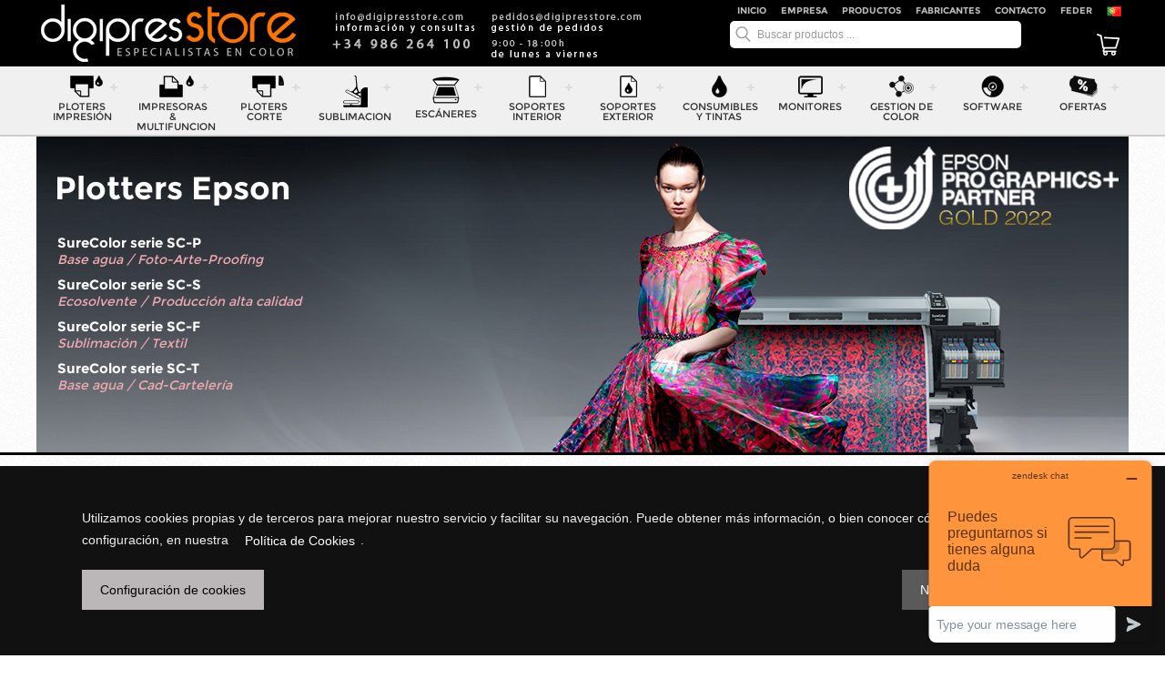

--- FILE ---
content_type: text/html; charset=windows-1252
request_url: https://store.digipressystem.com/productos/ploters-impresion-epson-produccion-de-alta-calidad.php
body_size: 13871
content:

<!DOCTYPE html>
<!--[if lt IE 7 ]> <html class="ie6" lang="es-ES"> <![endif]-->
<!--[if IE 7 ]>    <html class="ie7" lang="es-ES"> <![endif]-->
<!--[if IE 8 ]>    <html class="ie8" lang="es-ES"> <![endif]-->
<!--[if IE 9 ]>    <html class="ie9" lang="es-ES"> <![endif]-->
<!--[if (gt IE 9)|!(IE)]><!--> <html  lang="es-ES"> <!--<![endif]-->
<html lang="es-ES">
<head>
	<meta charset="windows-1252"/>
	<META NAME="viewport" CONTENT="width=device-width, initial-scale=1.0">
	<META NAME="author" CONTENT="DigipresSystem">
	<META NAME='title' CONTENT='Plotter impresión ecosolvente de gran formato Epson SureColor S series para vinilo y lonas'><META NAME='KeyWords' CONTENT='PLOTERS IMPRESIÓN EPSON PRODUCCIÓN DE ALTA CALIDAD'><META NAME='Description' CONTENT='PLOTERS IMPRESIÓN EPSON PRODUCCIÓN DE ALTA CALIDAD'><title>Plotter impresión ecosolvente de gran formato Epson SureColor S series para vinilo y lonas</title>		<script type="text/javascript">var RUTAWEB="https://store.digipressystem.com/";</script>
	
	<link rel="shortcut icon" href="https://store.digipressystem.com/favicon.ico" type="image/x-icon">
	
	
	<link rel='stylesheet' media='screen' href='https://store.digipressystem.com/css/estilo.css' />

	<!-- Latest compiled and minified CSS -->
<link rel="stylesheet" href="https://stackpath.bootstrapcdn.com/bootstrap/3.4.1/css/bootstrap.min.css" integrity="sha384-HSMxcRTRxnN+Bdg0JdbxYKrThecOKuH5zCYotlSAcp1+c8xmyTe9GYg1l9a69psu" crossorigin="anonymous">
	<script src="https://store.digipressystem.com/scripts/query-latest.min.js" type="text/javascript"></script>
	<link rel="stylesheet" href="https://cdnjs.cloudflare.com/ajax/libs/fancybox/3.3.5/jquery.fancybox.min.css" />
	<link rel="stylesheet" href="https://store.digipressystem.com/scripts/cookiebar/jquery.cookiebar.css" />
	<link href="https://store.digipressystem.com/css/menu.css" media="screen" rel="stylesheet" type="text/css" />
	<script type="text/javascript" src="https://store.digipressystem.com/css/menu.js"></script>
	
	<script type="text/javascript" src="https://store.digipressystem.com/scripts/yoxview/yoxview-init.js"></script>
	<script type="text/javascript" src="https://store.digipressystem.com/scripts/cookiebar/jquery.cookiebar.js"></script>
	<script type="text/javascript" src="https://store.digipressystem.com/scripts/funciones.js"></script>
	<script type="text/javascript" src="https://store.digipressystem.com/scripts/rutinas.js"></script>
	<script type="text/javascript">var RUTA="https://store.digipressystem.com/"</script>
	<script type="text/javascript">
		$(document).ready(function() {
			$("section,nav").click(function() {
				$("#carro_compra_div").css({"display":"none"});
				$("#buscador_div").css({"display":"none"});
			});
		});
	</script>
	<!-- Start of  Zendesk Widget script -->
<script defer id="ze-snippet" src="https://static.zdassets.com/ekr/snippet.js?key=3bcfbef0-aa35-430d-9642-918b038f097f"> </script>
<!-- End of  Zendesk Widget script -->
	
	<script type="text/javascript">
	function pagina(p){
		location.href="?pag="+p;
	}
	</script>
</head>

<body>

<header>
	<div id="cabecera">
	
		<div id="logo"><a href="https://store.digipressystem.com/" title="DigipresStore, especialistas en gesti&oacute;n de color / Ir al inicio de la web"><img src="https://store.digipressystem.com/img/digipresStore_especialistas_en_gestion_de_color_3.png" border="0" width="280" height="63" alt="DigipresStore, especialistas en gestiÃ³n de color / Ir al inicio de la web"></a></div>
		<div id="att"><a href="https://store.digipressystem.com/contacto/" title="Atenci&oacute;n al cliente. Contacta con nosotros"><img src="https://store.digipressystem.com/img/datos_digipresstore3.png" border="0"></a></div>
		
		<!--MENU SECUNDARIO-->
		<div id="menu_secundario">
		<div id="secundario">
		<div><a href="https://store.digipressystem.com/pt/index.php" title="Portugues"><img src="https://store.digipressystem.com/images/pt.jpg" alt="Portugues"/></a></div>
		
			<div><a href="https://store.digipressystem.com/igape/" title="Feder">FEDER</a></div>
			<div><a href="https://store.digipressystem.com/contacto/" title="Contacto">Contacto</a></div>
			<div><a href="https://store.digipressystem.com/productos/marcas/" title="Marcas">Fabricantes</a></div>
			<div><a href="https://store.digipressystem.com/productos/" title="Productos">Productos</a></div>
			<div><a href="https://store.digipressystem.com/empresa/" title="Empresa">Empresa</a></div>
			<div><a href="https://store.digipressystem.com/" title="DigipresStore">Inicio</a></div>
		</div>
		
			<div id="div_input_buscador">			
			</div>
			<input type="text" class="input_buscador" maxlength="50"  value="Buscar productos ..." onfocus="if(this.value=='Buscar productos ...'){this.value='';}this.style.color='#000000';"  onblur="if(this.value==''){this.value='Buscar productos ...';}this.style.color='#999';" onkeypress="if (event.keyCode == 13) buscar('https://store.digipressystem.com/');" id="plbb" onkeyup="loadXMLDoc()">
			</div>
			<div id="input_menu_icono"><a style="cursor:pointer;" onclick="mostrarMS();" title="Menu"><img src="https://store.digipressystem.com/img/ico_menu2.png" border="0" width="25" height="24" id="icono_menu_cabecera"></a></div>
			
			<div id="cesta_cabecera">
				<div id="numero_bultos_cesta">
								</div>
				<a style="cursor:pointer;" onclick="mostrar('https://store.digipressystem.com/');" title="Carrito de la compra"><img src="https://store.digipressystem.com/img/carrito_icono_OFF.png" border="0" width="25" height="24" hspace="0" id="icono_cesta_cabecera"></a>
			</div>
			
			<div id="carro_compra_div">
				<div id="carro_compra_div_productos"><div style="padding:20px;"><img src="https://store.digipressystem.com/img/loading.gif" hspace="10" border="0" width="25"> <span class="texto">Espere un momento ...</span></div></div>
			</div>
			<div id="buscador_div">
			</div>
	</div>
	
	
</header>
<nav>
	<!--MENU PRODUCTOS-->
	<div id="cssmenu">
	<ul>
					
							<li >
				<a href="https://store.digipressystem.com/productos/ploters-impresion.php" title="PLOTERS IMPRESIÓN" id="primerA">
					<div id="iconos_del_menu"><img src="https://store.digipressystem.com/img/ico_ploters_impresion.png"></div>
					<div style="padding-top:5px;letter-spacing:0;">PLOTERS  IMPRESIÓN</div>
				</a>
								<ul style="display:none;text-align:left;">
										<li style="text-align:left;">
						<a href="https://store.digipressystem.com/productos/ploters-impresion.php" title="Categorías de PLOTERS IMPRESIÓN">CATEGOR&Iacute;AS</a>
																<ul>												<li>
							<a href="https://store.digipressystem.com/productos/ploters-impresion-base-agua.php" title="BASE AGUA">PLOTERS <br><b>BASE AGUA</b></a>
														<ul>
																	<li>
										<a href="https://store.digipressystem.com/productos/ploters-impresion-base-agua-foto-arte-proofing.php" title="FOTO ARTE & PROOFING">PLOTERS <br><b>FOTO ARTE & PROOFING</b></a>
									</li>
																	<li>
										<a href="https://store.digipressystem.com/productos/ploters-impresion-base-agua-cad-gis-carteleria.php" title="CAD-GIS & CARTELERÍA">PLOTERS <br><b>CAD-GIS & CARTELERÍA</b></a>
									</li>
															</ul>
													</li>
												<li>
							<a href="https://store.digipressystem.com/productos/ploters-impresion-ecosolvente.php" title="ECOSOLVENTE">PLOTERS <br><b>ECOSOLVENTE</b></a>
														<ul>
																	<li>
										<a href="https://store.digipressystem.com/productos/ploters-impresion-ecosolvente-produccion-de-alta-calidad.php" title="PRODUCCIÓN DE ALTA CALIDAD">PLOTERS <br><b>PRODUCCIÓN DE ALTA CALIDAD</b></a>
									</li>
															</ul>
													</li>
												<li>
							<a href="https://store.digipressystem.com/productos/ploters-impresion-sublimacion-textil.php" title="SUBLIMACIÓN & TEXTIL">PLOTERS <br><b>SUBLIMACIÓN & TEXTIL</b></a>
														<ul>
															</ul>
													</li>
												</ul>															</li>
																<li>
							<a href="https://store.digipressystem.com/productos/ploters-impresion-epson.php" title="EPSON">PLOTERS <b>EPSON</b></a>
														<ul>
																	<li>
										<a href="https://store.digipressystem.com/productos/ploters-impresion-epson-foto-arte-proofing.php" title="FOTO ARTE & PROOFING">PLOTERS EPSON<br><b>FOTO ARTE & PROOFING</b></a>
									</li>
																	<li>
										<a href="https://store.digipressystem.com/productos/ploters-impresion-epson-produccion-de-alta-calidad.php" title="PRODUCCIÓN DE ALTA CALIDAD">PLOTERS EPSON<br><b>PRODUCCIÓN DE ALTA CALIDAD</b></a>
									</li>
																	<li>
										<a href="https://store.digipressystem.com/productos/ploters-impresion-epson-cad-gis-carteleria.php" title="CAD-GIS & CARTELERÍA">PLOTERS EPSON<br><b>CAD-GIS & CARTELERÍA</b></a>
									</li>
																	<li>
										<a href="https://store.digipressystem.com/productos/ploters-impresion-epson-sublimacion-textil.php" title="SUBLIMACIÓN & TEXTIL">PLOTERS EPSON<br><b>SUBLIMACIÓN & TEXTIL</b></a>
									</li>
															</ul>
													</li>
															</ul>
				</li>
				
				
							<li >
				<a href="https://store.digipressystem.com/productos/impresoras-multifuncion.php" title="IMPRESORAS & MULTIFUNCION" id="primerA">
					<div id="iconos_del_menu"><img src="https://store.digipressystem.com/img/ico_impresoras.png"></div>
					<div style="padding-top:5px;letter-spacing:0;">IMPRESORAS  & MULTIFUNCION</div>
				</a>
								<ul style="display:none;text-align:left;">
																										<li>
							<a href="https://store.digipressystem.com/productos/impresoras-multifuncion-epson.php" title="EPSON">IMPRESORAS <b>EPSON</b></a>
														<ul>
																	<li>
										<a href="https://store.digipressystem.com/productos/impresoras-multifuncion-epson-workforce-enterprise.php" title="WORKFORCE ENTERPRISE">IMPRESORAS EPSON<br><b>WORKFORCE ENTERPRISE</b></a>
									</li>
																	<li>
										<a href="https://store.digipressystem.com/productos/impresoras-multifuncion-epson-workforce-pro-rips.php" title="WORKFORCE PRO RIPS">IMPRESORAS EPSON<br><b>WORKFORCE PRO RIPS</b></a>
									</li>
																	<li>
										<a href="https://store.digipressystem.com/productos/impresoras-multifuncion-epson-workforce-pro.php" title="WORKFORCE PRO">IMPRESORAS EPSON<br><b>WORKFORCE PRO</b></a>
									</li>
																	<li>
										<a href="https://store.digipressystem.com/productos/impresoras-multifuncion-epson-workforce.php" title="WORKFORCE">IMPRESORAS EPSON<br><b>WORKFORCE</b></a>
									</li>
																	<li>
										<a href="https://store.digipressystem.com/productos/impresoras-multifuncion-epson-ecotank.php" title="ECOTANK">IMPRESORAS EPSON<br><b>ECOTANK</b></a>
									</li>
															</ul>
													</li>
															</ul>
				</li>
				
				
							<li >
				<a href="https://store.digipressystem.com/productos/ploters-corte.php" title="PLOTERS CORTE" id="primerA">
					<div id="iconos_del_menu"><img src="https://store.digipressystem.com/img/ico_ploters_corte.png"></div>
					<div style="padding-top:5px;letter-spacing:0;">PLOTERS  CORTE</div>
				</a>
								<ul style="display:none;text-align:left;">
										<li style="text-align:left;">
						<a href="https://store.digipressystem.com/productos/ploters-corte.php" title="Categorías de PLOTERS CORTE">CATEGOR&Iacute;AS</a>
																<ul>												<li>
							<a href="https://store.digipressystem.com/productos/ploters-corte-ploters-de-corte.php" title="PLOTERS DE CORTE">PLOTERS DE CORTE <br><b>PLOTERS DE CORTE</b></a>
														<ul>
																	<li>
										<a href="https://store.digipressystem.com/productos/ploters-corte-ploters-de-corte-s-one.php" title="S One">PLOTERS DE CORTE <br><b>S ONE</b></a>
									</li>
																	<li>
										<a href="https://store.digipressystem.com/productos/ploters-corte-ploters-de-corte-summacut.php" title="SUMMACUT">PLOTERS DE CORTE <br><b>SUMMACUT</b></a>
									</li>
																	<li>
										<a href="https://store.digipressystem.com/productos/ploters-corte-ploters-de-corte-s-class-3-d-series.php" title="S CLASS 3 D SERIES">PLOTERS DE CORTE <br><b>S CLASS 3 D SERIES</b></a>
									</li>
																	<li>
										<a href="https://store.digipressystem.com/productos/ploters-corte-ploters-de-corte-s-class-3-t-series.php" title="S CLASS 3 T SERIES">PLOTERS DE CORTE <br><b>S CLASS 3 T SERIES</b></a>
									</li>
																	<li>
										<a href="https://store.digipressystem.com/productos/ploters-corte-ploters-de-corte-opos-cam.php" title="OPOS CAM">PLOTERS DE CORTE <br><b>OPOS CAM</b></a>
									</li>
																	<li>
										<a href="https://store.digipressystem.com/productos/ploters-corte-ploters-de-corte-labelcut.php" title="LabelCut">PLOTERS DE CORTE <br><b>LABELCUT</b></a>
									</li>
																	<li>
										<a href="https://store.digipressystem.com/productos/ploters-corte-ploters-de-corte-pequeno-formato.php" title="PEQUEÑO FORMATO">PLOTERS DE CORTE <br><b>PEQUEÑO FORMATO</b></a>
									</li>
																	<li>
										<a href="https://store.digipressystem.com/productos/ploters-corte-ploters-de-corte-gran-formato.php" title="GRAN FORMATO">PLOTERS DE CORTE <br><b>GRAN FORMATO</b></a>
									</li>
															</ul>
													</li>
												</ul>															</li>
																<li>
							<a href="https://store.digipressystem.com/productos/ploters-corte-summa.php" title="SUMMA">PLOTERS DE CORTE <b>SUMMA</b></a>
														<ul>
																	<li>
										<a href="https://store.digipressystem.com/productos/ploters-corte-summa-summacut.php" title="SUMMACUT">PLOTERS DE CORTE SUMMA<br><b>SUMMACUT</b></a>
									</li>
																	<li>
										<a href="https://store.digipressystem.com/productos/ploters-corte-summa-s-one.php" title="S One">PLOTERS DE CORTE SUMMA<br><b>S ONE</b></a>
									</li>
																	<li>
										<a href="https://store.digipressystem.com/productos/ploters-corte-summa-s-class-3-d-series.php" title="S CLASS 3 D SERIES">PLOTERS DE CORTE SUMMA<br><b>S CLASS 3 D SERIES</b></a>
									</li>
																	<li>
										<a href="https://store.digipressystem.com/productos/ploters-corte-summa-s-class-3-t-series.php" title="S CLASS 3 T SERIES">PLOTERS DE CORTE SUMMA<br><b>S CLASS 3 T SERIES</b></a>
									</li>
																	<li>
										<a href="https://store.digipressystem.com/productos/ploters-corte-summa-opos-cam.php" title="OPOS CAM">PLOTERS DE CORTE SUMMA<br><b>OPOS CAM</b></a>
									</li>
																	<li>
										<a href="https://store.digipressystem.com/productos/ploters-corte-summa-f-series.php" title="F SERIES">PLOTERS DE CORTE SUMMA<br><b>F SERIES</b></a>
									</li>
																	<li>
										<a href="https://store.digipressystem.com/productos/ploters-corte-summa-accesorios-summa.php" title="ACCESORIOS SUMMA">PLOTERS DE CORTE SUMMA<br><b>ACCESORIOS SUMMA</b></a>
									</li>
																	<li>
										<a href="https://store.digipressystem.com/productos/ploters-corte-summa-accesorios-2-d-series.php" title="ACCESORIOS 2 D SERIES">PLOTERS DE CORTE SUMMA<br><b>ACCESORIOS 2 D SERIES</b></a>
									</li>
																	<li>
										<a href="https://store.digipressystem.com/productos/ploters-corte-summa-accesorios-2-t-series.php" title="ACCESORIOS 2 T SERIES">PLOTERS DE CORTE SUMMA<br><b>ACCESORIOS 2 T SERIES</b></a>
									</li>
																	<li>
										<a href="https://store.digipressystem.com/productos/ploters-corte-summa-labelcut.php" title="LabelCut">PLOTERS DE CORTE SUMMA<br><b>LABELCUT</b></a>
									</li>
															</ul>
													</li>
												<li>
							<a href="https://store.digipressystem.com/productos/ploters-corte-knf.php" title="KNF">PLOTERS DE CORTE <b>KNF</b></a>
														<ul>
																	<li>
										<a href="https://store.digipressystem.com/productos/ploters-corte-knf-pequeno-formato.php" title="PEQUEÑO FORMATO">PLOTERS DE CORTE KNF<br><b>PEQUEÑO FORMATO</b></a>
									</li>
																	<li>
										<a href="https://store.digipressystem.com/productos/ploters-corte-knf-gran-formato.php" title="GRAN FORMATO">PLOTERS DE CORTE KNF<br><b>GRAN FORMATO</b></a>
									</li>
															</ul>
													</li>
															</ul>
				</li>
				
				
							<li >
				<a href="https://store.digipressystem.com/productos/sublimacion.php" title="SUBLIMACION" id="primerA">
					<div id="iconos_del_menu"><img src="https://store.digipressystem.com/img/icono_sublimacion.png"></div>
					<div style="padding-top:5px;letter-spacing:0;">SUBLIMACION</div>
				</a>
								<ul style="display:none;text-align:left;">
																										<li>
							<a href="https://store.digipressystem.com/productos/sublimacion-digitransfer.php" title="DIGITRANSFER">PLANCHAS & CALANDRAS <b>DIGITRANSFER</b></a>
														<ul>
																	<li>
										<a href="https://store.digipressystem.com/productos/sublimacion-digitransfer-planchas-transfer.php" title="PLANCHAS TRANSFER">PLANCHAS & CALANDRAS DIGITRANSFER<br><b>PLANCHAS TRANSFER</b></a>
									</li>
																	<li>
										<a href="https://store.digipressystem.com/productos/sublimacion-digitransfer-calandras.php" title="CALANDRAS">PLANCHAS & CALANDRAS DIGITRANSFER<br><b>CALANDRAS</b></a>
									</li>
															</ul>
													</li>
															</ul>
				</li>
				
				
							<li >
				<a href="https://store.digipressystem.com/productos/escaneres.php" title="ESCÁNERES" id="primerA">
					<div id="iconos_del_menu"><img src="https://store.digipressystem.com/img/ico_escaner.png"></div>
					<div style="padding-top:5px;letter-spacing:0;">ESCÁNERES</div>
				</a>
								<ul style="display:none;text-align:left;">
																										<li>
							<a href="https://store.digipressystem.com/productos/escaneres-epson.php" title="EPSON">ESCÁNERES PROFESIONALES <b>EPSON</b></a>
														<ul>
																	<li>
										<a href="https://store.digipressystem.com/productos/escaneres-epson-escaneres-profesionales.php" title="ESCÁNERES PROFESIONALES">ESCÁNERES PROFESIONALES EPSON<br><b>ESCÁNERES PROFESIONALES</b></a>
									</li>
															</ul>
													</li>
															</ul>
				</li>
				
				
							<li >
				<a href="https://store.digipressystem.com/productos/soportes-interior.php" title="SOPORTES INTERIOR" id="primerA">
					<div id="iconos_del_menu"><img src="https://store.digipressystem.com/img/ico_papeles_interior.png"></div>
					<div style="padding-top:5px;letter-spacing:0;">SOPORTES  INTERIOR</div>
				</a>
								<ul style="display:none;text-align:left;">
										<li style="text-align:left;">
						<a href="https://store.digipressystem.com/productos/soportes-interior.php" title="Categorías de SOPORTES INTERIOR">CATEGOR&Iacute;AS</a>
																<ul>												<li>
							<a href="https://store.digipressystem.com/productos/soportes-interior-fine-art.php" title="Fine Art">PAPELES <b>FINE ART</b></a>
														<ul>
																	<li>
										<a href="https://store.digipressystem.com/productos/soportes-interior-fine-art-liso.php" title="LISO">PAPELES <b>LISO</b></a>
									</li>
																	<li>
										<a href="https://store.digipressystem.com/productos/soportes-interior-fine-art-texturado.php" title="TEXTURADO">PAPELES <b>TEXTURADO</b></a>
									</li>
																	<li>
										<a href="https://store.digipressystem.com/productos/soportes-interior-fine-art-papel-japones.php" title="PAPEL JAPONÉS">PAPELES <b>PAPEL JAPONÉS</b></a>
									</li>
															</ul>
													</li>
												<li>
							<a href="https://store.digipressystem.com/productos/soportes-interior-fotografico.php" title="FOTOGRÁFICO">PAPELES <b>FOTOGRÁFICO</b></a>
														<ul>
																	<li>
										<a href="https://store.digipressystem.com/productos/soportes-interior-fotografico-glossy.php" title="GLOSSY">PAPELES <b>GLOSSY</b></a>
									</li>
																	<li>
										<a href="https://store.digipressystem.com/productos/soportes-interior-fotografico-matt.php" title="MATT">PAPELES <b>MATT</b></a>
									</li>
																	<li>
										<a href="https://store.digipressystem.com/productos/soportes-interior-fotografico-satin.php" title="SATIN">PAPELES <b>SATIN</b></a>
									</li>
																	<li>
										<a href="https://store.digipressystem.com/productos/soportes-interior-fotografico-luster-pearl.php" title="LUSTER PEARL">PAPELES <b>LUSTER PEARL</b></a>
									</li>
																	<li>
										<a href="https://store.digipressystem.com/productos/soportes-interior-fotografico-luster-anti-rayazos.php" title="LUSTER ANTI RAYAZOS">PAPELES <b>LUSTER ANTI RAYAZOS</b></a>
									</li>
																	<li>
										<a href="https://store.digipressystem.com/productos/soportes-interior-fotografico-pearl-adhesivo.php" title="PEARL ADHESIVO">PAPELES <b>PEARL ADHESIVO</b></a>
									</li>
															</ul>
													</li>
												<li>
							<a href="https://store.digipressystem.com/productos/soportes-interior-baritado.php" title="BARITADO">PAPELES <b>BARITADO</b></a>
														<ul>
															</ul>
													</li>
												<li>
							<a href="https://store.digipressystem.com/productos/soportes-interior-canvas-lienzo.php" title="CANVAS LIENZO">PAPELES <b>CANVAS LIENZO</b></a>
														<ul>
															</ul>
													</li>
												<li>
							<a href="https://store.digipressystem.com/productos/soportes-interior-proofing-fogra.php" title="PROOFING FOGRA">PAPELES <b>PROOFING FOGRA</b></a>
														<ul>
															</ul>
													</li>
												<li>
							<a href="https://store.digipressystem.com/productos/soportes-interior-carteleria-y-produccion.php" title="CARTELERÍA Y PRODUCCIÓN">PAPELES <b>CARTELERÍA Y PRODUCCIÓN</b></a>
														<ul>
																	<li>
										<a href="https://store.digipressystem.com/productos/soportes-interior-carteleria-y-produccion-backlit-film.php" title="BACKLIT FILM">PAPELES <b>BACKLIT FILM</b></a>
									</li>
																	<li>
										<a href="https://store.digipressystem.com/productos/soportes-interior-carteleria-y-produccion-lona.php" title="LONA">PAPELES <b>LONA</b></a>
									</li>
																	<li>
										<a href="https://store.digipressystem.com/productos/soportes-interior-carteleria-y-produccion-polipropileno.php" title="POLIPROPILENO">PAPELES <b>POLIPROPILENO</b></a>
									</li>
																	<li>
										<a href="https://store.digipressystem.com/productos/soportes-interior-carteleria-y-produccion-presentacion-cad.php" title="PRESENTACIÓN CAD">PAPELES <b>PRESENTACIÓN CAD</b></a>
									</li>
																	<li>
										<a href="https://store.digipressystem.com/productos/soportes-interior-carteleria-y-produccion-roll-up-textil.php" title="ROLL UP TEXTIL">PAPELES <b>ROLL UP TEXTIL</b></a>
									</li>
																	<li>
										<a href="https://store.digipressystem.com/productos/soportes-interior-carteleria-y-produccion-vinilo.php" title="VINILO">PAPELES <b>VINILO</b></a>
									</li>
																	<li>
										<a href="https://store.digipressystem.com/productos/soportes-interior-carteleria-y-produccion-wallpaper-textil.php" title="WALLPAPER TEXTIL">PAPELES <b>WALLPAPER TEXTIL</b></a>
									</li>
															</ul>
													</li>
												<li>
							<a href="https://store.digipressystem.com/productos/soportes-interior-sublimacion.php" title="SUBLIMACIÓN">PAPELES <b>SUBLIMACIÓN</b></a>
														<ul>
															</ul>
													</li>
												<li>
							<a href="https://store.digipressystem.com/productos/soportes-interior-acabados-y-accesorios.php" title="ACABADOS Y ACCESORIOS">PAPELES <b>ACABADOS Y ACCESORIOS</b></a>
														<ul>
															</ul>
													</li>
												</ul>															</li>
																<li>
							<a href="https://store.digipressystem.com/productos/soportes-interior-awagami.php" title="AWAGAMI">PAPELES <b>AWAGAMI</b></a>
														<ul>
																	<li>
										<a href="https://store.digipressystem.com/productos/soportes-interior-awagami-fine-art.php" title="Fine Art">PAPELES <b>FINE ART</b></a>
									</li>
															</ul>
													</li>
												<li>
							<a href="https://store.digipressystem.com/productos/soportes-interior-canson-infinity.php" title="CANSON INFINITY">PAPELES <b>CANSON INFINITY</b></a>
														<ul>
																	<li>
										<a href="https://store.digipressystem.com/productos/soportes-interior-canson-infinity-fine-art.php" title="Fine Art">PAPELES <b>FINE ART</b></a>
									</li>
																	<li>
										<a href="https://store.digipressystem.com/productos/soportes-interior-canson-infinity-fotografico.php" title="FOTOGRÁFICO">PAPELES <b>FOTOGRÁFICO</b></a>
									</li>
																	<li>
										<a href="https://store.digipressystem.com/productos/soportes-interior-canson-infinity-baritado.php" title="BARITADO">PAPELES <b>BARITADO</b></a>
									</li>
																	<li>
										<a href="https://store.digipressystem.com/productos/soportes-interior-canson-infinity-canvas-lienzo.php" title="CANVAS LIENZO">PAPELES <b>CANVAS LIENZO</b></a>
									</li>
																	<li>
										<a href="https://store.digipressystem.com/productos/soportes-interior-canson-infinity-acabados-y-accesorios.php" title="ACABADOS Y ACCESORIOS">PAPELES <b>ACABADOS Y ACCESORIOS</b></a>
									</li>
															</ul>
													</li>
												<li>
							<a href="https://store.digipressystem.com/productos/soportes-interior-epson.php" title="EPSON">PAPELES <b>EPSON</b></a>
														<ul>
																	<li>
										<a href="https://store.digipressystem.com/productos/soportes-interior-epson-fine-art.php" title="Fine Art">PAPELES <b>FINE ART</b></a>
									</li>
																	<li>
										<a href="https://store.digipressystem.com/productos/soportes-interior-epson-fotografico.php" title="FOTOGRÁFICO">PAPELES <b>FOTOGRÁFICO</b></a>
									</li>
																	<li>
										<a href="https://store.digipressystem.com/productos/soportes-interior-epson-baritado.php" title="BARITADO">PAPELES <b>BARITADO</b></a>
									</li>
																	<li>
										<a href="https://store.digipressystem.com/productos/soportes-interior-epson-canvas-lienzo.php" title="CANVAS LIENZO">PAPELES <b>CANVAS LIENZO</b></a>
									</li>
																	<li>
										<a href="https://store.digipressystem.com/productos/soportes-interior-epson-proofing-fogra.php" title="PROOFING FOGRA">PAPELES <b>PROOFING FOGRA</b></a>
									</li>
																	<li>
										<a href="https://store.digipressystem.com/productos/soportes-interior-epson-carteleria-y-produccion.php" title="CARTELERÍA Y PRODUCCIÓN">PAPELES <b>CARTELERÍA Y PRODUCCIÓN</b></a>
									</li>
																	<li>
										<a href="https://store.digipressystem.com/productos/soportes-interior-epson-sublimacion.php" title="SUBLIMACIÓN">PAPELES <b>SUBLIMACIÓN</b></a>
									</li>
															</ul>
													</li>
												<li>
							<a href="https://store.digipressystem.com/productos/soportes-interior-gmg.php" title="GMG">PAPELES <b>GMG</b></a>
														<ul>
																	<li>
										<a href="https://store.digipressystem.com/productos/soportes-interior-gmg-proofing-fogra.php" title="PROOFING FOGRA">PAPELES <b>PROOFING FOGRA</b></a>
									</li>
															</ul>
													</li>
												<li>
							<a href="https://store.digipressystem.com/productos/soportes-interior-hahnemuhle.php" title="HAHNEMÜHLE">PAPELES <b>HAHNEMÜHLE</b></a>
														<ul>
																	<li>
										<a href="https://store.digipressystem.com/productos/soportes-interior-hahnemuhle-fine-art.php" title="Fine Art">PAPELES <b>FINE ART</b></a>
									</li>
																	<li>
										<a href="https://store.digipressystem.com/productos/soportes-interior-hahnemuhle-fotografico.php" title="FOTOGRÁFICO">PAPELES <b>FOTOGRÁFICO</b></a>
									</li>
																	<li>
										<a href="https://store.digipressystem.com/productos/soportes-interior-hahnemuhle-baritado.php" title="BARITADO">PAPELES <b>BARITADO</b></a>
									</li>
																	<li>
										<a href="https://store.digipressystem.com/productos/soportes-interior-hahnemuhle-canvas-lienzo.php" title="CANVAS LIENZO">PAPELES <b>CANVAS LIENZO</b></a>
									</li>
																	<li>
										<a href="https://store.digipressystem.com/productos/soportes-interior-hahnemuhle-acabados-y-accesorios.php" title="ACABADOS Y ACCESORIOS">PAPELES <b>ACABADOS Y ACCESORIOS</b></a>
									</li>
															</ul>
													</li>
												<li>
							<a href="https://store.digipressystem.com/productos/soportes-interior-magna-papers.php" title="MAGNA PAPERS">PAPELES <b>MAGNA PAPERS</b></a>
														<ul>
																	<li>
										<a href="https://store.digipressystem.com/productos/soportes-interior-magna-papers-fine-art.php" title="Fine Art">PAPELES <b>FINE ART</b></a>
									</li>
																	<li>
										<a href="https://store.digipressystem.com/productos/soportes-interior-magna-papers-fotografico.php" title="FOTOGRÁFICO">PAPELES <b>FOTOGRÁFICO</b></a>
									</li>
																	<li>
										<a href="https://store.digipressystem.com/productos/soportes-interior-magna-papers-baritado.php" title="BARITADO">PAPELES <b>BARITADO</b></a>
									</li>
																	<li>
										<a href="https://store.digipressystem.com/productos/soportes-interior-magna-papers-canvas-lienzo.php" title="CANVAS LIENZO">PAPELES <b>CANVAS LIENZO</b></a>
									</li>
																	<li>
										<a href="https://store.digipressystem.com/productos/soportes-interior-magna-papers-carteleria-y-produccion.php" title="CARTELERÍA Y PRODUCCIÓN">PAPELES <b>CARTELERÍA Y PRODUCCIÓN</b></a>
									</li>
																	<li>
										<a href="https://store.digipressystem.com/productos/soportes-interior-magna-papers-acabados-y-accesorios.php" title="ACABADOS Y ACCESORIOS">PAPELES <b>ACABADOS Y ACCESORIOS</b></a>
									</li>
																	<li>
										<a href="https://store.digipressystem.com/productos/soportes-interior-magna-papers-sublimacion.php" title="SUBLIMACIÓN">PAPELES <b>SUBLIMACIÓN</b></a>
									</li>
																	<li>
										<a href="https://store.digipressystem.com/productos/soportes-interior-magna-papers-proofing-fogra.php" title="PROOFING FOGRA">PAPELES <b>PROOFING FOGRA</b></a>
									</li>
															</ul>
													</li>
												<li>
							<a href="https://store.digipressystem.com/productos/soportes-interior-somerset.php" title="SOMERSET">PAPELES <b>SOMERSET</b></a>
														<ul>
																	<li>
										<a href="https://store.digipressystem.com/productos/soportes-interior-somerset-fine-art.php" title="Fine Art">PAPELES <b>FINE ART</b></a>
									</li>
															</ul>
													</li>
												<li>
							<a href="https://store.digipressystem.com/productos/soportes-interior-chromaluxe-unisub.php" title="CHROMALUXE - UNISUB">PAPELES <b>CHROMALUXE - UNISUB</b></a>
														<ul>
																	<li>
										<a href="https://store.digipressystem.com/productos/soportes-interior-chromaluxe-unisub-sublimacion.php" title="SUBLIMACIÓN">PAPELES <b>SUBLIMACIÓN</b></a>
									</li>
															</ul>
													</li>
															</ul>
				</li>
				
				
							<li >
				<a href="https://store.digipressystem.com/productos/soportes-exterior.php" title="SOPORTES EXTERIOR" id="primerA">
					<div id="iconos_del_menu"><img src="https://store.digipressystem.com/img/ico_papeles_exterior.png"></div>
					<div style="padding-top:5px;letter-spacing:0;">SOPORTES  EXTERIOR</div>
				</a>
								<ul style="display:none;text-align:left;">
										<li style="text-align:left;">
						<a href="https://store.digipressystem.com/productos/soportes-exterior.php" title="Categorías de SOPORTES EXTERIOR">CATEGOR&Iacute;AS</a>
																<ul>												<li>
							<a href="https://store.digipressystem.com/productos/soportes-exterior-backlit.php" title="BACKLIT"><b>BACKLIT</b></a>
														<ul>
															</ul>
													</li>
												<li>
							<a href="https://store.digipressystem.com/productos/soportes-exterior-canvas-lienzo.php" title="CANVAS - LIENZO"><b>CANVAS - LIENZO</b></a>
														<ul>
															</ul>
													</li>
												<li>
							<a href="https://store.digipressystem.com/productos/soportes-exterior-papel-fotografico-poster.php" title="PAPEL FOTOGRÁFICO / POSTER"><b>PAPEL FOTOGRÁFICO / POSTER</b></a>
														<ul>
															</ul>
													</li>
												<li>
							<a href="https://store.digipressystem.com/productos/soportes-exterior-textil-digital.php" title="TEXTIL DIGITAL"><b>TEXTIL DIGITAL</b></a>
														<ul>
															</ul>
													</li>
												<li>
							<a href="https://store.digipressystem.com/productos/soportes-exterior-vinilo.php" title="VINILO"><b>VINILO</b></a>
														<ul>
															</ul>
													</li>
												<li>
							<a href="https://store.digipressystem.com/productos/soportes-exterior-wallpaper.php" title="WALLPAPER"><b>WALLPAPER</b></a>
														<ul>
															</ul>
													</li>
												</ul>															</li>
																<li>
							<a href="https://store.digipressystem.com/productos/soportes-exterior-magna-papers.php" title="MAGNA PAPERS"><b>MAGNA PAPERS</b></a>
														<ul>
																	<li>
										<a href="https://store.digipressystem.com/productos/soportes-exterior-magna-papers-backlit-film.php" title="BACKLIT FILM"><b>BACKLIT FILM</b></a>
									</li>
																	<li>
										<a href="https://store.digipressystem.com/productos/soportes-exterior-magna-papers-canvas-lienzo.php" title="CANVAS LIENZO"><b>CANVAS LIENZO</b></a>
									</li>
																	<li>
										<a href="https://store.digipressystem.com/productos/soportes-exterior-magna-papers-papel-fotografico-poster.php" title="PAPEL FOTOGRÁFICO / POSTER"><b>PAPEL FOTOGRÁFICO / POSTER</b></a>
									</li>
																	<li>
										<a href="https://store.digipressystem.com/productos/soportes-exterior-magna-papers-textil-digital.php" title="TEXTIL DIGITAL"><b>TEXTIL DIGITAL</b></a>
									</li>
																	<li>
										<a href="https://store.digipressystem.com/productos/soportes-exterior-magna-papers-vinilo.php" title="VINILO"><b>VINILO</b></a>
									</li>
																	<li>
										<a href="https://store.digipressystem.com/productos/soportes-exterior-magna-papers-wallpaper.php" title="WALLPAPER"><b>WALLPAPER</b></a>
									</li>
															</ul>
													</li>
															</ul>
				</li>
				
				
							<li >
				<a href="https://store.digipressystem.com/productos/consumibles-y-tintas.php" title="CONSUMIBLES Y TINTAS" id="primerA">
					<div id="iconos_del_menu"><img src="https://store.digipressystem.com/img/ico_tintas.png"></div>
					<div style="padding-top:5px;letter-spacing:0;">CONSUMIBLES  Y TINTAS</div>
				</a>
								<ul style="display:none;text-align:left;">
																										<li>
							<a href="https://store.digipressystem.com/productos/consumibles-y-tintas-epson-stylus-pro-series.php" title="EPSON STYLUS PRO Series"><b>EPSON STYLUS PRO SERIES</b></a>
														<ul>
															</ul>
							<ul>										<li>
										<a href="https://store.digipressystem.com/productos/tintas-epson-stylus-pro-11880.php" title="Tintas Epson Stylus Pro 11880"><b> SP  11880</b></a>
										</li>
																			<li>
										<a href="https://store.digipressystem.com/productos/tintas-epson-stylus-pro-3800.php" title="Tintas Epson Stylus Pro 3800"><b> SP  3800</b></a>
										</li>
																			<li>
										<a href="https://store.digipressystem.com/productos/tintas-epson-stylus-pro-3880.php" title="Tintas Epson Stylus Pro 3880"><b> SP  3880</b></a>
										</li>
																			<li>
										<a href="https://store.digipressystem.com/productos/tintas-epson-stylus-pro-4000-7600-9600.php" title="Tintas Epson Stylus Pro 4000/7600/9600"><b> SP  4000/7600/9600</b></a>
										</li>
																			<li>
										<a href="https://store.digipressystem.com/productos/tintas-epson-stylus-pro-4400-4450.php" title="Tintas Epson Stylus Pro 4400/4450"><b> SP  4400/4450</b></a>
										</li>
																			<li>
										<a href="https://store.digipressystem.com/productos/tintas-epson-stylus-pro-4800.php" title="Tintas Epson Stylus Pro 4800"><b> SP  4800</b></a>
										</li>
																			<li>
										<a href="https://store.digipressystem.com/productos/tintas-epson-stylus-pro-4880.php" title="Tintas Epson Stylus Pro 4880"><b> SP  4880</b></a>
										</li>
																			<li>
										<a href="https://store.digipressystem.com/productos/tintas-epson-stylus-pro-4900.php" title="Tintas Epson Stylus Pro 4900"><b> SP  4900</b></a>
										</li>
																			<li>
										<a href="https://store.digipressystem.com/productos/tintas-epson-stylus-pro-7450-9450-7400-9400.php" title="Tintas Epson Stylus Pro 7450/9450/7400/9400"><b> SP  7450/9450/7400/9400</b></a>
										</li>
																			<li>
										<a href="https://store.digipressystem.com/productos/tintas-epson-stylus-pro-7700-9700.php" title="Tintas Epson Stylus Pro 7700/9700"><b> SP  7700/9700</b></a>
										</li>
																			<li>
										<a href="https://store.digipressystem.com/productos/tintas-epson-stylus-pro-7800-9800.php" title="Tintas Epson Stylus Pro 7800/9800"><b> SP  7800/9800</b></a>
										</li>
																			<li>
										<a href="https://store.digipressystem.com/productos/tintas-epson-stylus-pro-7880-9880.php" title="Tintas Epson Stylus Pro 7880/9880"><b> SP  7880/9880</b></a>
										</li>
																			<li>
										<a href="https://store.digipressystem.com/productos/tintas-epson-stylus-pro-7890-9890.php" title="Tintas Epson Stylus Pro 7890/9890"><b> SP  7890/9890</b></a>
										</li>
																			<li>
										<a href="https://store.digipressystem.com/productos/tintas-epson-stylus-pro-7900-9900.php" title="Tintas Epson Stylus Pro 7900/9900"><b> SP  7900/9900</b></a>
										</li>
																			<li>
										<a href="https://store.digipressystem.com/productos/tintas-epson-stylus-pro-7900wt.php" title="Tintas Epson Stylus Pro 7900WT"><b> SP  7900WT</b></a>
										</li>
																		</ul>
														</li>
												<li>
							<a href="https://store.digipressystem.com/productos/consumibles-y-tintas-epson-surecolor-serie-f.php" title="EPSON SURECOLOR Serie F"><b>EPSON SURECOLOR SERIE F</b></a>
														<ul>
															</ul>
							<ul>										<li>
										<a href="https://store.digipressystem.com/productos/tintas-epson-surecolor-f100.php" title="Tintas Epson SureColor F100"><b>  F100</b></a>
										</li>
																			<li>
										<a href="https://store.digipressystem.com/productos/tintas-epson-surecolor-f500.php" title="Tintas Epson SureColor F500"><b>  F500</b></a>
										</li>
																			<li>
										<a href="https://store.digipressystem.com/productos/tintas-epson-surecolor-f501.php" title="Tintas Epson SureColor F501"><b>  F501</b></a>
										</li>
																			<li>
										<a href="https://store.digipressystem.com/productos/tintas-epson-surecolor-f6000-y-surecolor-f7000.php" title="Tintas Epson SureColor F6000 y SureColor F7000"><b>  F6000 Y  F7000</b></a>
										</li>
																			<li>
										<a href="https://store.digipressystem.com/productos/tintas-epson-surecolor-f6300.php" title="Tintas Epson SureColor F6300"><b>  F6300</b></a>
										</li>
																			<li>
										<a href="https://store.digipressystem.com/productos/tintas-epson-surecolor-f6400.php" title="Tintas Epson SureColor F6400 y F9500"><b>  F6400 Y F9500</b></a>
										</li>
																			<li>
										<a href="https://store.digipressystem.com/productos/tintas-epson-surecolor-f6400h.php" title="Tintas Epson SureColor F6400H y F9500H"><b>  F6400H Y F9500H</b></a>
										</li>
																			<li>
										<a href="https://store.digipressystem.com/productos/tintas-epson-surecolor-f9400.php" title="Tintas Epson SureColor F9400"><b>  F9400</b></a>
										</li>
																			<li>
										<a href="https://store.digipressystem.com/productos/tintas-epson-surecolor-f9400h.php" title="Tintas Epson SureColor F9400H"><b>  F9400H</b></a>
										</li>
																			<li>
										<a href="https://store.digipressystem.com/productos/tintas-epson-surecolor-sc-f6200-sc-f7200-y-sc-f9200.php" title="Tintas Epson SureColor SC-F6200 SC-F7200 y SC-F9200"><b>  SC-F6200 SC-F7200 Y SC-F9200</b></a>
										</li>
																		</ul>
														</li>
												<li>
							<a href="https://store.digipressystem.com/productos/consumibles-y-tintas-epson-surecolor-serie-p.php" title="EPSON SURECOLOR Serie P"><b>EPSON SURECOLOR SERIE P</b></a>
														<ul>
															</ul>
							<ul>										<li>
										<a href="https://store.digipressystem.com/productos/tintas-epson-surecolor-p10000-p20000.php" title="Tintas Epson SureColor P10000/P20000"><b>  P10000/P20000</b></a>
										</li>
																			<li>
										<a href="https://store.digipressystem.com/productos/tintas-epson-surecolor-p5000.php" title="Tintas Epson SureColor P5000"><b>  P5000</b></a>
										</li>
																			<li>
										<a href="https://store.digipressystem.com/productos/tintas-epson-surecolor-p5300.php" title="Tintas Epson SureColor P5300"><b>  P5300</b></a>
										</li>
																			<li>
										<a href="https://store.digipressystem.com/productos/tintas-epson-surecolor-p6000-y-p8000.php" title="Tintas Epson SureColor P6000 y P8000"><b>  P6000 Y P8000</b></a>
										</li>
																			<li>
										<a href="https://store.digipressystem.com/productos/tintas-epson-surecolor-p6000-y-p8000-nueva-serie.php" title="Tintas Epson SureColor P6000 y P8000 nueva serie"><b>  P6000 Y P8000 NUEVA SERIE</b></a>
										</li>
																			<li>
										<a href="https://store.digipressystem.com/productos/tintas-epson-surecolor-p7000-y-p9000.php" title="Tintas Epson SureColor P7000 y P9000"><b>  P7000 Y P9000</b></a>
										</li>
																			<li>
										<a href="https://store.digipressystem.com/productos/tintas-epson-surecolor-p7000-y-p9000-nueva-serie.php" title="Tintas Epson SureColor P7000 y P9000 nueva serie"><b>  P7000 Y P9000 NUEVA SERIE</b></a>
										</li>
																			<li>
										<a href="https://store.digipressystem.com/productos/tintas-epson-surecolor-p7500-y-p9500.php" title="Tintas Epson SureColor P7500 y P9500"><b>  P7500 Y P9500</b></a>
										</li>
																			<li>
										<a href="https://store.digipressystem.com/productos/tintas-epson-surecolor-p800.php" title="Tintas Epson SureColor P800"><b>  P800</b></a>
										</li>
																			<li>
										<a href="https://store.digipressystem.com/productos/tintas-epson-surecolor-p900.php" title="Tintas Epson SureColor P900"><b>  P900</b></a>
										</li>
																		</ul>
														</li>
												<li>
							<a href="https://store.digipressystem.com/productos/consumibles-y-tintas-epson-surecolor-serie-r.php" title="EPSON SURECOLOR Serie R"><b>EPSON SURECOLOR SERIE R</b></a>
														<ul>
															</ul>
							<ul>										<li>
										<a href="https://store.digipressystem.com/productos/tintas-epson-surecolor-r5000.php" title="Tintas Epson SureColor R5000"><b>  R5000</b></a>
										</li>
																			<li>
										<a href="https://store.digipressystem.com/productos/tintas-epson-surecolor-r5000l.php" title="Tintas Epson SureColor R5000L"><b>  R5000L</b></a>
										</li>
																		</ul>
														</li>
												<li>
							<a href="https://store.digipressystem.com/productos/consumibles-y-tintas-epson-surecolor-serie-s.php" title="EPSON SURECOLOR Serie S"><b>EPSON SURECOLOR SERIE S</b></a>
														<ul>
															</ul>
							<ul>										<li>
										<a href="https://store.digipressystem.com/productos/tintas-epson-surecolor-s30600.php" title="Tintas Epson SureColor S30600"><b>  S30600</b></a>
										</li>
																			<li>
										<a href="https://store.digipressystem.com/productos/tintas-epson-surecolor-s40600-y-surecolor-s60600.php" title="Tintas Epson SureColor S40600 y SureColor S60600"><b>  S40600 Y  S60600</b></a>
										</li>
																			<li>
										<a href="https://store.digipressystem.com/productos/tintas-epson-surecolor-s50600.php" title="Tintas Epson SureColor S50600"><b>  S50600</b></a>
										</li>
																			<li>
										<a href="https://store.digipressystem.com/productos/tintas-epson-surecolor-s60600l.php" title="Tintas Epson SureColor S60600L"><b>  S60600L</b></a>
										</li>
																			<li>
										<a href="https://store.digipressystem.com/productos/tintas-epson-surecolor-s70600.php" title="Tintas Epson SureColor S70600"><b>  S70600</b></a>
										</li>
																			<li>
										<a href="https://store.digipressystem.com/productos/tintas-epson-surecolor-s80600.php" title="Tintas Epson SureColor S80600"><b>  S80600</b></a>
										</li>
																			<li>
										<a href="https://store.digipressystem.com/productos/tintas-epson-surecolor-s80600l.php" title="Tintas Epson SureColor S80600L"><b>  S80600L</b></a>
										</li>
																			<li>
										<a href="https://store.digipressystem.com/productos/tintas-epson-surecolor-sc-v1000.php" title="Tintas Epson SureColor SC-V1000"><b>  SC-V1000</b></a>
										</li>
																		</ul>
														</li>
												<li>
							<a href="https://store.digipressystem.com/productos/consumibles-y-tintas-epson-surecolor-serie-t.php" title="EPSON SURECOLOR Serie T"><b>EPSON SURECOLOR SERIE T</b></a>
														<ul>
															</ul>
							<ul>										<li>
										<a href="https://store.digipressystem.com/productos/tintas-epson-surecolor-sc-t3000-sc-t5000-y-sc-t7000.php" title="Tintas Epson SureColor SC-T3000 SC-T5000 y SC-T7000"><b>  SC-T3000 SC-T5000 Y SC-T7000</b></a>
										</li>
																			<li>
										<a href="https://store.digipressystem.com/productos/tintas-epson-surecolor-sc-t3100-sc-t5100-y-sc-t2100.php" title="Tintas Epson SureColor SC-T3100 SC-T5100 y SC-T2100"><b>  SC-T3100 SC-T5100 Y SC-T2100</b></a>
										</li>
																			<li>
										<a href="https://store.digipressystem.com/productos/tintas-epson-surecolor-sc-t3400-sc-t5400-sc-t3405-y-sc-5405.php" title="Tintas Epson SureColor SC-T3400 SC-T5400 SC-T3405 y SC-5405"><b>  SC-T3400 SC-T5400 SC-T3405 Y SC-5405</b></a>
										</li>
																			<li>
										<a href="https://store.digipressystem.com/productos/tintas-epson-surecolor-t3200-sc-t5200-y-sc-t7200.php" title="Tintas Epson SureColor T3200 SC-T5200 y SC-T7200"><b>  T3200 SC-T5200 Y SC-T7200</b></a>
										</li>
																		</ul>
														</li>
												<li>
							<a href="https://store.digipressystem.com/productos/consumibles-y-tintas-epson-workforce-series.php" title="EPSON WORKFORCE Series"><b>EPSON WORKFORCE SERIES</b></a>
														<ul>
															</ul>
							<ul>										<li>
										<a href="https://store.digipressystem.com/productos/tintas-epson-workforce-wf-5110-5620-5690.php" title="Tintas Epson WorkForce WF-5110/5620/5690"><b>  WF-5110/5620/5690</b></a>
										</li>
																			<li>
										<a href="https://store.digipressystem.com/productos/tintas-epson-workforce-wf-7830.php" title="Tintas Epson WorkForce WF-7830"><b>  WF-7830</b></a>
										</li>
																			<li>
										<a href="https://store.digipressystem.com/productos/tintas-epson-workforce-wf-80x0-y-wf-85x0.php" title="Tintas Epson WorkForce WF-80x0 y WF-85X0"><b>  WF-80X0 Y WF-85X0</b></a>
										</li>
																			<li>
										<a href="https://store.digipressystem.com/productos/tintas-epson-workforce-wf-r8510dtwf.php" title="Tintas Epson WorkForce WF-R8510DTWF"><b>  WF-R8510DTWF</b></a>
										</li>
																		</ul>
														</li>
												<li>
							<a href="https://store.digipressystem.com/productos/consumibles-y-tintas-canon.php" title="CANON"><b>CANON</b></a>
														<ul>
															</ul>
							<ul>										<li>
										<a href="https://store.digipressystem.com/productos/tintas-canon-ipf2000-ipf4000-ipf4000s-ipf6000s.php" title="Tintas Canon iPF2000/IPF4000/IPF4000S/IPF6000S"><b>TINTASIPF2000/IPF4000/IPF4000S/IPF6000S</b></a>
										</li>
																			<li>
										<a href="https://store.digipressystem.com/productos/tintas-canon-ipf500-ipf510-lp17.php" title="Tintas Canon iPF500/iPF510/LP17"><b>TINTASIPF500/IPF510/LP17</b></a>
										</li>
																			<li>
										<a href="https://store.digipressystem.com/productos/tintas-canon-ipf5000.php" title="Tintas Canon iPF5000"><b>TINTASIPF5000</b></a>
										</li>
																			<li>
										<a href="https://store.digipressystem.com/productos/tintas-canon-ipf5100-ipf6100-ipf6200.php" title="Tintas Canon iPF5100/iPF6100/iPF6200"><b>TINTASIPF5100/IPF6100/IPF6200</b></a>
										</li>
																			<li>
										<a href="https://store.digipressystem.com/productos/tintas-canon-ipf600-ipf605-ipf610-lp24.php" title="Tintas Canon iPF600/iPF605/iPF610/LP24"><b>TINTASIPF600/IPF605/IPF610/LP24</b></a>
										</li>
																			<li>
										<a href="https://store.digipressystem.com/productos/tintas-canon-ipf6300-ipf6350.php" title="Tintas Canon iPF6300/iPF6350"><b>TINTASIPF6300/IPF6350</b></a>
										</li>
																			<li>
										<a href="https://store.digipressystem.com/productos/tintas-canon-ipf6300s.php" title="Tintas Canon iPF6300S"><b>TINTASIPF6300S</b></a>
										</li>
																			<li>
										<a href="https://store.digipressystem.com/productos/tintas-canon-ipf6400-ipf6450.php" title="Tintas Canon iPF6400/iPF6450"><b>TINTASIPF6400/IPF6450</b></a>
										</li>
																			<li>
										<a href="https://store.digipressystem.com/productos/tintas-canon-ipf6400s.php" title="Tintas Canon iPF6400S"><b>TINTASIPF6400S</b></a>
										</li>
																			<li>
										<a href="https://store.digipressystem.com/productos/tintas-canon-ipf650-ipf655-ipf750-ipf755-ipf760-ipf765.php" title="Tintas Canon iPF650/iPF655/iPF750/iPF755/iPF760/iPF765"><b>TINTASIPF650/IPF655/IPF750/IPF755/IPF760/IPF765</b></a>
										</li>
																			<li>
										<a href="https://store.digipressystem.com/productos/tintas-canon-ipf680-ipf685-ipf780-ipf785.php" title="Tintas Canon iPF680/iPF685/iPF780/iPF785"><b>TINTASIPF680/IPF685/IPF780/IPF785</b></a>
										</li>
																			<li>
										<a href="https://store.digipressystem.com/productos/tintas-canon-ipf8000-ipf9000.php" title="Tintas Canon iPF8000/iPF9000"><b>TINTASIPF8000/IPF9000</b></a>
										</li>
																			<li>
										<a href="https://store.digipressystem.com/productos/tintas-canon-ipf8000s-ipf9000s.php" title="Tintas Canon iPF8000S/iPF9000S"><b>TINTASIPF8000S/IPF9000S</b></a>
										</li>
																			<li>
										<a href="https://store.digipressystem.com/productos/tintas-canon-ipf810-ipf820-ipf815-ipf825.php" title="Tintas Canon iPF810/iPF820/iPF815/iPF825"><b>TINTASIPF810/IPF820/IPF815/IPF825</b></a>
										</li>
																			<li>
										<a href="https://store.digipressystem.com/productos/tintas-canon-ipf8100-ipf9100.php" title="Tintas Canon iPF8100/iPF9100"><b>TINTASIPF8100/IPF9100</b></a>
										</li>
																			<li>
										<a href="https://store.digipressystem.com/productos/tintas-canon-ipf8300-ipf8400-ipf9400.php" title="Tintas Canon iPF8300/iPF8400/iPF9400"><b>TINTASIPF8300/IPF8400/IPF9400</b></a>
										</li>
																			<li>
										<a href="https://store.digipressystem.com/productos/tintas-canon-ipf8300s-ipf8400s.php" title="Tintas Canon iPF8300S/iPF8400S"><b>TINTASIPF8300S/IPF8400S</b></a>
										</li>
																		</ul>
														</li>
												<li>
							<a href="https://store.digipressystem.com/productos/consumibles-y-tintas-hp.php" title="HP"><b>HP</b></a>
														<ul>
															</ul>
							<ul>										<li>
										<a href="https://store.digipressystem.com/productos/tintas-hp-z2100-hp70.php" title="Tintas HP Z2100 HP70"><b>TINTASZ2100 HP70</b></a>
										</li>
																			<li>
										<a href="https://store.digipressystem.com/productos/tintas-hp-z3100-hp70.php" title="Tintas HP Z3100 HP70"><b>TINTASZ3100 HP70</b></a>
										</li>
																			<li>
										<a href="https://store.digipressystem.com/productos/tintas-hp-z3200-hp70.php" title="Tintas HP Z3200 HP70"><b>TINTASZ3200 HP70</b></a>
										</li>
																			<li>
										<a href="https://store.digipressystem.com/productos/tintas-hp-z5200-hp70.php" title="Tintas HP Z5200 HP70"><b>TINTASZ5200 HP70</b></a>
										</li>
																			<li>
										<a href="https://store.digipressystem.com/productos/tintas-hp-z5200-hp772.php" title="Tintas HP Z5200 HP772"><b>TINTASZ5200 HP772</b></a>
										</li>
																			<li>
										<a href="https://store.digipressystem.com/productos/tintas-hp-z5400-hp70.php" title="Tintas HP Z5400 HP70"><b>TINTASZ5400 HP70</b></a>
										</li>
																			<li>
										<a href="https://store.digipressystem.com/productos/tintas-hp-z5400-hp772.php" title="Tintas HP Z5400 HP772"><b>TINTASZ5400 HP772</b></a>
										</li>
																			<li>
										<a href="https://store.digipressystem.com/productos/tintas-hp-z6100-hp91.php" title="Tintas HP Z6100 HP91"><b>TINTASZ6100 HP91</b></a>
										</li>
																		</ul>
														</li>
															</ul>
				</li>
				
				
							<li >
				<a href="https://store.digipressystem.com/productos/monitores.php" title="MONITORES" id="primerA">
					<div id="iconos_del_menu"><img src="https://store.digipressystem.com/img/ico_monitores.png"></div>
					<div style="padding-top:5px;letter-spacing:0;">MONITORES</div>
				</a>
								<ul style="display:none;text-align:left;">
																										<li>
							<a href="https://store.digipressystem.com/productos/monitores-eizo.php" title="EIZO">MONITORES <b>EIZO</b></a>
														<ul>
																	<li>
										<a href="https://store.digipressystem.com/productos/monitores-eizo-coloredge.php" title="COLOREDGE">MONITORES EIZO<br><b>COLOREDGE</b></a>
									</li>
																	<li>
										<a href="https://store.digipressystem.com/productos/monitores-eizo-flexscan.php" title="FLEXSCAN">MONITORES EIZO<br><b>FLEXSCAN</b></a>
									</li>
															</ul>
													</li>
															</ul>
				</li>
				
				
							<li >
				<a href="https://store.digipressystem.com/productos/gestion-de-color.php" title="GESTION DE COLOR" id="primerA">
					<div id="iconos_del_menu"><img src="https://store.digipressystem.com/img/ico_color.png"></div>
					<div style="padding-top:5px;letter-spacing:0;">GESTION  DE COLOR</div>
				</a>
								<ul style="display:none;text-align:left;">
																										<li>
							<a href="https://store.digipressystem.com/productos/gestion-de-color-xrite.php" title="XRITE"><b>XRITE</b></a>
														<ul>
															</ul>
													</li>
												<li>
							<a href="https://store.digipressystem.com/productos/gestion-de-color-qcolor.php" title="QColor"><b>QCOLOR</b></a>
														<ul>
															</ul>
													</li>
															</ul>
				</li>
				
				
							<li >
				<a href="https://store.digipressystem.com/productos/software.php" title="SOFTWARE" id="primerA">
					<div id="iconos_del_menu"><img src="https://store.digipressystem.com/img/ico_software.png"></div>
					<div style="padding-top:5px;letter-spacing:0;">SOFTWARE</div>
				</a>
								<ul style="display:none;text-align:left;">
																										<li>
							<a href="https://store.digipressystem.com/productos/software-enfocus.php" title="ENFOCUS">SOFTWARE <b>ENFOCUS</b></a>
														<ul>
															</ul>
													</li>
												<li>
							<a href="https://store.digipressystem.com/productos/software-gmg.php" title="GMG">SOFTWARE <b>GMG</b></a>
														<ul>
															</ul>
													</li>
												<li>
							<a href="https://store.digipressystem.com/productos/software-adobe.php" title="ADOBE">SOFTWARE <b>ADOBE</b></a>
														<ul>
															</ul>
													</li>
															</ul>
				</li>
				
				
						<li>
				<a href="https://store.digipressystem.com/ofertas" title="" id="primerA">
					<div id="iconos_del_menu"><img src="https://store.digipressystem.com/img/ico_ofertas.png"></div>
					<div style="padding-top:5px;letter-spacing:0;">OFERTAS</div>
					
				</a>
				<ul style="display:none;text-align:left;"></ul>
			</li>
			<!--
			
			<li style="left:0px;padding:0;margin:0;">
					<div style="padding:5px 5px 7px 5px;margin:0;"><img src="https://store.digipressystem.com/img/cajetin_servicios_menu2.png"></div>
			</li>
			
			<li style="left:0px;">
				<a href="https://store.digipressystem.com/outlet" class="dir" title="Outlet Store">
					<div><img src="https://store.digipressystem.com/img/ico_store.png"></div>
					<div>STORE</div>
				</a>
				<ul style="left:-120px">
					<li><a href="https://store.digipressystem.com/productos/"><b>CatÃ¡logo OnLine</b></a></li>
					<li><a href="https://store.digipressystem.com/empresa"><b>Empresa</b></a></li>
					<li><a href="https://store.digipressystem.com/contacto"><b>Contacto</b></a></li>
					<li><a href="https://store.digipressystem.com/presupuesto"><b>Presupuesto</b></a></li>	
				</ul>
			</li>
			<li style="left:0px;">
				<a href="https://store.digipressystem.com/outlet" class="dir" title="Outlet Store" style="border-left:1px solid #f0f0f0;">
					<div><img src="https://store.digipressystem.com/img/ico_outlet.png"></div>
					<div>OUTLET</div>
				</a>
			</li>
			--->
						
	</ul>
	</div>
</nav>


<section>
<!--NUEVO PABLO -->

<!--CANSON INFINITY-->
<!--PAPELES AWAGAMI -->	
	<!--PAPELES HAHNEMUHLE -->	
	<!--PAPELES EPSON -->	
				
<!-- HASTA AQUI-->




					<div style="width:100%;background-size:cover;background:url(https://store.digipressystem.com/Uploads/banners/Surecolor-F.jpg) top center no-repeat;text-align:center;border-bottom:3px solid #000;margin:0 auto;height:350px;">
		<div style="width:100%;max-width:1200px;text-align:left;position:absolute;display:block;z-index:1;left:50%;transform: translate(-50%, 0);">
		<div style="position:relative;left:15px;top:15px;display:block;z-index:1;width:60%;text-align:left;"><h1><span id="bannerPortada" style="background:none;">Plotters Epson</span></h1>
			<!--<h2 style="padding:10px 0 0 0;color:#1a1a1a;"><b>OFERTA PAPEL JAPONÉS AWAGAMI</b></h2>
			<h1 style="padding:0 0 10px 0;color:#ff7400">10% de descuento</h1>-->
			<h4 style="padding:15px 8px;color:#fff;font-family:montserrat;font-weight:normal;font-size:14px;line-height:18px;">
				
				<div style="padding:5px 0;cursor:pointer;" onclick="location.href='ploters-impresion-epson-foto-arte-proofing.php'"><b style="font-size:15px;">SureColor serie SC-P</b><br><i style="color:#f0aab2;">Base agua / Foto-Arte-Proofing</i></div>
				<div style="padding:5px 0;cursor:pointer;" onclick="location.href='ploters-impresion-epson-produccion-de-alta-calidad.php'"><b style="font-size:15px;">SureColor serie SC-S</b><br><i style="color:#f0aab2;">Ecosolvente / Producción alta calidad</i></div>
				<div style="padding:5px 0;cursor:pointer;" onclick="location.href='ploters-impresion-epson-sublimacion-textil.php'"><b style="font-size:15px;">SureColor serie SC-F</b><br><i style="color:#f0aab2;">Sublimación / Textil</i></div>
				<div style="padding:5px 0;cursor:pointer;" onclick="location.href='ploters-impresion-epson-cad-gis-carteleria.php'"><b style="font-size:15px;">SureColor serie SC-T</b><br><i style="color:#f0aab2;">Base agua / Cad-Cartelería</i></div>
							</h4>
		</div>
		
		</div>
			</div>
		<div id="contenido">
		
				
		
		
						<!--background:url(https://store.digipressystem.com/img/flecha_grande_listados.jpg) left bottom no-repeat;padding-left:50px;-->
				
				<div style="padding:20px 0 10px 0;">
					<div  onclick="location.href='https://store.digipressystem.com/productos/ploters-impresion-epson.php';" title="Ver todos los productos" style="background-color:#eee;overflow:hidden;display:inline-block;cursor:pointer;color:#191919;padding:10px 5px;margin:5px 0;font-family:Montserrat;font-weight:normal;font-size:11px;" onmouseover="this.style.backgroundColor='#bdbdbd';" onmouseout="this.style.backgroundColor='#eee';">TODOS</div>
									<div  onclick="location.href='https://store.digipressystem.com/productos/ploters-impresion-epson-foto-arte-proofing.php';" title="Ver productos FOTO ARTE & PROOFING" style="background-color:#eee;overflow:hidden;display:inline-block;color:#191919;padding:10px 5px;cursor:pointer;margin:5px 0;font-family:Montserrat;font-weight:normal;font-size:11px;" onmouseover="this.style.backgroundColor='#bdbdbd';" onmouseout="this.style.backgroundColor='#eee';">FOTO ARTE & PROOFING</div>
									<div  onclick="location.href='https://store.digipressystem.com/productos/ploters-impresion-epson-produccion-de-alta-calidad.php';" title="Ver productos PRODUCCIÓN DE ALTA CALIDAD" style="background-color:#ff7000;overflow:hidden;display:inline-block;color:#191919;padding:10px 5px;cursor:pointer;margin:5px 0;font-family:Montserrat;font-weight:normal;font-size:11px;" onmouseover="this.style.backgroundColor='#bdbdbd';" onmouseout="this.style.backgroundColor='#ff7000';">PRODUCCIÓN DE ALTA CALIDAD</div>
									<div  onclick="location.href='https://store.digipressystem.com/productos/ploters-impresion-epson-cad-gis-carteleria.php';" title="Ver productos CAD-GIS & CARTELERÍA" style="background-color:#eee;overflow:hidden;display:inline-block;color:#191919;padding:10px 5px;cursor:pointer;margin:5px 0;font-family:Montserrat;font-weight:normal;font-size:11px;" onmouseover="this.style.backgroundColor='#bdbdbd';" onmouseout="this.style.backgroundColor='#eee';">CAD-GIS & CARTELERÍA</div>
									<div  onclick="location.href='https://store.digipressystem.com/productos/ploters-impresion-epson-sublimacion-textil.php';" title="Ver productos SUBLIMACIÓN & TEXTIL" style="background-color:#eee;overflow:hidden;display:inline-block;color:#191919;padding:10px 5px;cursor:pointer;margin:5px 0;font-family:Montserrat;font-weight:normal;font-size:11px;" onmouseover="this.style.backgroundColor='#bdbdbd';" onmouseout="this.style.backgroundColor='#eee';">SUBLIMACIÓN & TEXTIL</div>
								</div>
					
		<hgroup class="paginaProducto">
			<div style="padding-bottom:10px;padding-top:10px;">
				<a href="ploters-impresion.php" title="VER PLOTERS IMPRESIÓN">PLOTERS IMPRESIÓN</a>&nbsp;&raquo;&nbsp;<a href="ploters-impresion-epson.php" title="VER EPSON">EPSON</a>&nbsp;&raquo;&nbsp;<a href="ploters-impresion-epson-produccion-de-alta-calidad.php" title="VER PRODUCCIÓN DE ALTA CALIDAD">PRODUCCIÓN DE ALTA CALIDAD</a>			</div>
			
			<div><h1><span class="tituloPaginaProducto">Plotter impresión ecosolvente de gran formato Epson SureColor S series para vinilo y lonas</span></h1></div>
		
		</hgroup>
					
			<ul id="listado">
			
						
			<li id="cajetin"  onclick="location.href='https://store.digipressystem.com/productos/plotter-epson-surecolor-s40600.php';">
					<div id="imagen">
																																
								<a href="https://store.digipressystem.com/productos/plotter-epson-surecolor-s40600.php" title="Plotter Epson SureColor S40600"><img src="https://store.digipressystem.com/Uploads/productos/Plotter_Epson_SureColor_SC_S40600.jpg"  hspace="0" vspace="0" title="Plotter Epson SureColor S40600" alt="Plotter Epson SureColor S40600"></a>
								
												</div>
					
					<h2><a href="https://store.digipressystem.com/productos/plotter-epson-surecolor-s40600.php" title="Plotter Epson SureColor S40600">Plotter Epson SureColor S40600</a></h2>
					
																									<h3>
						Pulgadas: 64<br>4 colores					</h3>
															
					
					
															<div id="precios">
												<div></div>
						<div><span class="precio_dec">Consultar</span></div>
					</div>
																				
					
			</li>




			<!-------------------------TEXTOS SEO A PIE DE PÁGINA----------------------------------->  
						
			<li id="cajetin"  onclick="location.href='https://store.digipressystem.com/productos/plotter-epson-surecolor-s60600l.php';">
					<div id="imagen">
																			<div id="icono_novedad" ><img src="https://store.digipressystem.com/iconos/novedad.png" alt="Novedad"></div>
																										
								<a href="https://store.digipressystem.com/productos/plotter-epson-surecolor-s60600l.php" title="Plotter Epson SureColor S60600L"><img src="https://store.digipressystem.com/Uploads/productos/Epson_surecolor_sc_s60600l.jpg"  hspace="0" vspace="0" title="Plotter Epson SureColor S60600L" alt="Plotter Epson SureColor S60600L"></a>
								
												</div>
					
					<h2><a href="https://store.digipressystem.com/productos/plotter-epson-surecolor-s60600l.php" title="Plotter Epson SureColor S60600L">Plotter Epson SureColor S60600L</a></h2>
					
																									<h3>
						Pulgadas: 64<br>4 colores					</h3>
															
					
					
															<div id="precios">
												<div></div>
						<div><span class="precio_dec">Consultar</span></div>
					</div>
																				
					
			</li>




			<!-------------------------TEXTOS SEO A PIE DE PÁGINA----------------------------------->  
						
			<li id="cajetin"  onclick="location.href='https://store.digipressystem.com/productos/plotter-epson-surecolor-s7100.php';">
					<div id="imagen">
																			<div id="icono_novedad" ><img src="https://store.digipressystem.com/iconos/novedad.png" alt="Novedad"></div>
																										
								<a href="https://store.digipressystem.com/productos/plotter-epson-surecolor-s7100.php" title="Plotter Epson SureColor S7100"><img src="https://store.digipressystem.com/Uploads/productos/plotter_epson_s7100_ecosolvente.png"  hspace="0" vspace="0" title="Plotter Epson SureColor S7100" alt="Plotter Epson SureColor S7100"></a>
								
												</div>
					
					<h2><a href="https://store.digipressystem.com/productos/plotter-epson-surecolor-s7100.php" title="Plotter Epson SureColor S7100">Plotter Epson SureColor S7100</a></h2>
					
																									<h3>
						Pulgadas: 64<br>4 colores<br><font style="font-size:12px;line-height:22px;color:#FF7500;"><b>MEJORAMOS TU OFERTA</b></font>					</h3>
															
					
					
															<div id="precios">
												<div></div>
						<div><span class="precio_ent">12.340,</span><span class="precio_dec">00&euro;</span><!--<img src="https://store.digipressystem.com/img/masiva.png">--></div>
					</div>
																				
					
			</li>




			<!-------------------------TEXTOS SEO A PIE DE PÁGINA----------------------------------->  
						
			<li id="cajetin"  onclick="location.href='https://store.digipressystem.com/productos/plotter-epson-surecolor-s80600.php';">
					<div id="imagen">
																																
								<a href="https://store.digipressystem.com/productos/plotter-epson-surecolor-s80600.php" title="Plotter Epson SureColor S80600"><img src="https://store.digipressystem.com/Uploads/productos/Plotter_Epson_SureColor_SC_S80600.jpg"  hspace="0" vspace="0" title="Plotter Epson SureColor S80600" alt="Plotter Epson SureColor S80600"></a>
								
												</div>
					
					<h2><a href="https://store.digipressystem.com/productos/plotter-epson-surecolor-s80600.php" title="Plotter Epson SureColor S80600">Plotter Epson SureColor S80600</a></h2>
					
																									<h3>
						Pulgadas: 64<br>11 colores					</h3>
															
					
					
															<div id="precios">
												<div></div>
						<div><span class="precio_dec">Consultar</span></div>
					</div>
																				
					
			</li>




			<!-------------------------TEXTOS SEO A PIE DE PÁGINA----------------------------------->  
						
			<li id="cajetin"  onclick="location.href='https://store.digipressystem.com/productos/plotter-epson-surecolor-s80600l.php';">
					<div id="imagen">
																			<div id="icono_novedad" ><img src="https://store.digipressystem.com/iconos/novedad.png" alt="Novedad"></div>
																										
								<a href="https://store.digipressystem.com/productos/plotter-epson-surecolor-s80600l.php" title="Plotter Epson SureColor S80600L"><img src="https://store.digipressystem.com/Uploads/productos/Epson_surecolor_sc_s80600l.jpg"  hspace="0" vspace="0" title="Plotter Epson SureColor S80600L" alt="Plotter Epson SureColor S80600L"></a>
								
												</div>
					
					<h2><a href="https://store.digipressystem.com/productos/plotter-epson-surecolor-s80600l.php" title="Plotter Epson SureColor S80600L">Plotter Epson SureColor S80600L</a></h2>
					
																									<h3>
						Pulgadas: 64<br>11 colores					</h3>
															
					
					
															<div id="precios">
												<div></div>
						<div><span class="precio_dec">Consultar</span></div>
					</div>
																				
					
			</li>




			<!-------------------------TEXTOS SEO A PIE DE PÁGINA----------------------------------->  
						
			<li id="cajetin"  onclick="location.href='https://store.digipressystem.com/productos/plotter-epson-surecolor-s8100.php';">
					<div id="imagen">
																			<div id="icono_novedad" ><img src="https://store.digipressystem.com/iconos/novedad.png" alt="Novedad"></div>
																										
								<a href="https://store.digipressystem.com/productos/plotter-epson-surecolor-s8100.php" title="Plotter Epson SureColor S8100"><img src="https://store.digipressystem.com/Uploads/productos/plotter_epson_s8100_ecosolvente.png"  hspace="0" vspace="0" title="Plotter Epson SureColor S8100" alt="Plotter Epson SureColor S8100"></a>
								
												</div>
					
					<h2><a href="https://store.digipressystem.com/productos/plotter-epson-surecolor-s8100.php" title="Plotter Epson SureColor S8100">Plotter Epson SureColor S8100</a></h2>
					
																									<h3>
						Pulgadas: 64<br>6 colores<br><font style="font-size:12px;line-height:22px;color:#FF7500;"><b>MEJORAMOS TU OFERTA</b></font>					</h3>
															
					
					
															<div id="precios">
												<div></div>
						<div><span class="precio_ent">19.700,</span><span class="precio_dec">00&euro;</span><!--<img src="https://store.digipressystem.com/img/masiva.png">--></div>
					</div>
																				
					
			</li>




			<!-------------------------TEXTOS SEO A PIE DE PÁGINA----------------------------------->  
						
			<li id="cajetin"  onclick="location.href='https://store.digipressystem.com/productos/plotter-epson-surecolor-s9100.php';">
					<div id="imagen">
																																
								<a href="https://store.digipressystem.com/productos/plotter-epson-surecolor-s9100.php" title="Plotter Epson SureColor S9100"><img src="https://store.digipressystem.com/Uploads/productos/plotter_epson_s9100_ecosolvente.jpg"  hspace="0" vspace="0" title="Plotter Epson SureColor S9100" alt="Plotter Epson SureColor S9100"></a>
								
												</div>
					
					<h2><a href="https://store.digipressystem.com/productos/plotter-epson-surecolor-s9100.php" title="Plotter Epson SureColor S9100">Plotter Epson SureColor S9100</a></h2>
					
																									<h3>
						Pulgadas: 64<br>11 colores<br><font style="font-size:12px;line-height:22px;color:#FF7500;"><b>MEJORAMOS TU OFERTA</b></font>					</h3>
															
					
					
															<div id="precios">
												<div></div>
						<div><span class="precio_ent">20.600,</span><span class="precio_dec">00&euro;</span><!--<img src="https://store.digipressystem.com/img/masiva.png">--></div>
					</div>
																				
					
			</li>




			<!-------------------------TEXTOS SEO A PIE DE PÁGINA----------------------------------->  
						
			<li id="cajetin"  onclick="location.href='https://store.digipressystem.com/productos/plotter-epson-surecolor-s60600.php';">
					<div id="imagen">
																																
								<a href="https://store.digipressystem.com/productos/plotter-epson-surecolor-s60600.php" title="Plotter Epson SureColor SC-S60600"><img src="https://store.digipressystem.com/Uploads/productos/Plotter_Epson_SureColor_SC_S60600.png"  hspace="0" vspace="0" title="Plotter Epson SureColor SC-S60600" alt="Plotter Epson SureColor SC-S60600"></a>
								
												</div>
					
					<h2><a href="https://store.digipressystem.com/productos/plotter-epson-surecolor-s60600.php" title="Plotter Epson SureColor SC-S60600">Plotter Epson SureColor SC-S60600</a></h2>
					
																									<h3>
						Pulgadas: 64<br>4 colores					</h3>
															
					
					
															<div id="precios">
												<div></div>
						<div><span class="precio_dec">Consultar</span></div>
					</div>
																				
					
			</li>




			<!-------------------------TEXTOS SEO A PIE DE PÁGINA----------------------------------->  
						
			<li id="cajetin"  onclick="location.href='https://store.digipressystem.com/productos/plotter-epson-surecolor-v1000.php';">
					<div id="imagen">
																																
								<a href="https://store.digipressystem.com/productos/plotter-epson-surecolor-v1000.php" title="Plotter Epson SureColor V1000"><img src="https://store.digipressystem.com/Uploads/productos/Impresora_UV_Espon_SureColor_SC_V1000.jpg"  hspace="0" vspace="0" title="Plotter Epson SureColor V1000" alt="Plotter Epson SureColor V1000"></a>
								
												</div>
					
					<h2><a href="https://store.digipressystem.com/productos/plotter-epson-surecolor-v1000.php" title="Plotter Epson SureColor V1000">Plotter Epson SureColor V1000</a></h2>
					
																									<h3>
						Pulgadas: A4<br>4 colores + Barniz + Blanco<br><font style="font-size:12px;line-height:22px;color:#FF7500;"><b>MEJORAMOS TU OFERTA</b></font>					</h3>
															
					
					
															<div id="precios">
												<div></div>
						<div><span class="precio_ent">7.455,</span><span class="precio_dec">00&euro;</span><!--<img src="https://store.digipressystem.com/img/masiva.png">--></div>
					</div>
																				
					
			</li>




			<!-------------------------TEXTOS SEO A PIE DE PÁGINA----------------------------------->  
						
			<li id="cajetin"  onclick="location.href='https://store.digipressystem.com/productos/plotter-epson-surecolor-v2000.php';">
					<div id="imagen">
																			<div id="icono_novedad" ><img src="https://store.digipressystem.com/iconos/novedad.png" alt="Novedad"></div>
																										
								<a href="https://store.digipressystem.com/productos/plotter-epson-surecolor-v2000.php" title="Plotter Epson SureColor V2000"><img src="https://store.digipressystem.com/Uploads/productos/Impresora_UV_Espon_SureColor_SC_V1000.jpg"  hspace="0" vspace="0" title="Plotter Epson SureColor V2000" alt="Plotter Epson SureColor V2000"></a>
								
												</div>
					
					<h2><a href="https://store.digipressystem.com/productos/plotter-epson-surecolor-v2000.php" title="Plotter Epson SureColor V2000">Plotter Epson SureColor V2000</a></h2>
					
																									<h3>
						Pulgadas: A3<br>8 colores + Barniz + Blanco					</h3>
															
					
					
															<div id="precios">
												<div></div>
						<div><span class="precio_dec">Consultar</span></div>
					</div>
																				
					
			</li>




			<!-------------------------TEXTOS SEO A PIE DE PÁGINA----------------------------------->  
						
			<li id="cajetin"  onclick="location.href='https://store.digipressystem.com/productos/plotter-epson-surecolor-sc-r5000l.php';">
					<div id="imagen">
																																
								<a href="https://store.digipressystem.com/productos/plotter-epson-surecolor-sc-r5000l.php" title="Plotter Epson SureColor SC-R5000L"><img src="https://store.digipressystem.com/Uploads/productos/Epson_SureColor_SC_R5000.jpg"  hspace="0" vspace="0" title="Plotter Epson SureColor SC-R5000L" alt="Plotter Epson SureColor SC-R5000L"></a>
								
												</div>
					
					<h2><a href="https://store.digipressystem.com/productos/plotter-epson-surecolor-sc-r5000l.php" title="Plotter Epson SureColor SC-R5000L">Plotter Epson SureColor SC-R5000L</a></h2>
					
																									<h3>
						Pulgadas: 64<br>6 colores<br><font style="font-size:12px;line-height:22px;color:#FF7500;"><b>MEJORAMOS TU OFERTA</b></font>					</h3>
															
					
					
															<div id="precios">
												<div></div>
						<div><span class="precio_ent">17.830,</span><span class="precio_dec">00&euro;</span><!--<img src="https://store.digipressystem.com/img/masiva.png">--></div>
					</div>
																				
					
			</li>




			<!-------------------------TEXTOS SEO A PIE DE PÁGINA----------------------------------->  
						
			<li id="cajetin"  onclick="location.href='https://store.digipressystem.com/productos/plotter-epson-surecolor-sc-r5000.php';">
					<div id="imagen">
																																
								<a href="https://store.digipressystem.com/productos/plotter-epson-surecolor-sc-r5000.php" title="Plotter Epson SureColor SC-R5000"><img src="https://store.digipressystem.com/Uploads/productos/Epson_SureColor_SC_R5000.jpg"  hspace="0" vspace="0" title="Plotter Epson SureColor SC-R5000" alt="Plotter Epson SureColor SC-R5000"></a>
								
												</div>
					
					<h2><a href="https://store.digipressystem.com/productos/plotter-epson-surecolor-sc-r5000.php" title="Plotter Epson SureColor SC-R5000">Plotter Epson SureColor SC-R5000</a></h2>
					
																									<h3>
						Pulgadas: 64<br>6 colores<br><font style="font-size:12px;line-height:22px;color:#FF7500;"><b>MEJORAMOS TU OFERTA</b></font>					</h3>
															
					
					
															<div id="precios">
												<div></div>
						<div><span class="precio_ent">16.610,</span><span class="precio_dec">00&euro;</span><!--<img src="https://store.digipressystem.com/img/masiva.png">--></div>
					</div>
																				
					
			</li>




			<!-------------------------TEXTOS SEO A PIE DE PÁGINA----------------------------------->  
						
			</ul>
			
						
	</div>
</section>




<!--$_SESSION["URL_ENTRADA"]==$_SERVER['REQUEST_URI']  and-->
<footer
style="margin-bottom:70px;">
	<center>
			
		
	<div id="pie">
		<div id="acceso_pie">
		<div id="centrar_acceso">
			
			<div id="acceso_datos">
				<div id="acceso_datos_cab">EMPRESA</div>
				<div id="acceso_datos_pie">
				<a href="https://store.digipressystem.com/contacto/" rel="nofollow" title="Contacta con nosotros">Sketch System SL.<br>
				B15535271<br>
				Luis Taboada, 17 Bj. 36201 Vigo Pontevedra España</a>
				<!-- Ayudas IGAPE -->
				<br>
				<a href="https://store.digipressystem.com/igape/index.php" rel="nofollow" title="Axudas do Igape Galicia Exporta Empresas Dixital">FEDER </a><br>
				<a href="https://store.digipressystem.com/igape/index.php" rel="nofollow" title="Axudas do Igape Galicia Exporta Empresas Dixital"><img src="https://store.digipressystem.com/igape/feder.jpg" alt="Axudas do Igape Galicia Exporta Empresas Dixital" width="240px"></a>
				<!-- FIN Ayudas IGAPE -->
				</div>
			</div>
			<div id="acceso_datos" >
				<div id="acceso_datos_cab">ATENCI&Oacute;N AL CLIENTE</div>
				<div id="acceso_datos_pie">
				<b>+34 986 264 100</b><br>
				<span style="font-size:10px;letter-spacing:0.3px;">L-V 9:00h - 18:00h</span>
				<div style="padding-top:5px;">
				<a href="mailto:info@digipresstore.com" title="Correo para informaci&oacute;n" rel="nofollow">info@digipresstore.com</a><br>
				<a href="mailto:pedidos@digipresstore.com" title="Correo para pedidos" rel="nofollow">pedidos@digipresstore.com</a><br><br>
				<a href="https://store.digipressystem.com/contacto/">Contacto</a><br>
				<a href="https://digipressystem1.ipzmarketing.com/f/8a442PjweFI" title="Suscr&iacute;bete a nuestra lista MailChimp" rel="nofollow" target="_blank">Suscr&iacute;bete</a>
				
				</div>
				</div>
			</div>
			
			<div id="acceso_datos" >
				<div id="acceso_datos_cab">CONDICIONES</div>
				<div id="acceso_datos_pie">
				<a href="https://store.digipressystem.com/avisolegal/#venta" title="Condiciones generales de venta" rel="nofollow">Condiciones generales de venta</a><br>
				<a href="https://store.digipressystem.com/avisolegal/#pedidos" title="Gestiï¿½n de pedidos" rel="nofollow">Gesti&oacute;n de pedidos</a><br>
				<a href="https://store.digipressystem.com/avisolegal/#envios" title="Gastos de env&iacute;o" rel="nofollow">Gastos de env&iacute;o</a><br>
				<a href="https://store.digipressystem.com/avisolegal/#entregas" title="Servicios de entrega" rel="nofollow">Servicios de entrega</a><br>
				<a href="https://store.digipressystem.com/avisolegal/#pagos" title="Condiciones de pago" rel="nofollow">Condiciones de pago</a><br>
				<a href="https://store.digipressystem.com/avisolegal/#garantia" title="Garantï¿½as y devoluciones" rel="nofollow">Garant&iacute;as y devoluciones</a><br>
				</div>
			</div>
			<!--
			<div id="acceso_datos" >
				<div id="acceso_datos_cab">FORMULARIOS</div>
				<div id="acceso_datos_pie">
				<a href="https://store.digipressystem.com/contacto">Contacto</a><br>
				<a href="https://store.digipressystem.com/presupuesto">Presupuesto</a><br>
				<a href="">Subscripciï¿½n al mailing</a>
				</div>
			</div>-->
		</div>
		<div id="centrar_acceso" style="padding-bottom:20px;">
			<div id="comentario" style="font-family:arial;font-size:11px;color:#666;line-height:15px;">
			Los precios no incluyen el IVA.<br>
			Las ilustraciones, descripciones y datos t&eacute;cnicos no son vinculantes, pueden ser modificados sin previo aviso.<br>
			Las marcas comerciales son propiedad de sus respectivos due&ntilde;os.
			
			<br><br>
			DigipresStore es un portal de venta de Sketch System SL. 2026 &copy;- <a href="https://store.digipressystem.com/avisolegal/#cookie" title="Pol&iacute;tica de cookies" rel="nofollow">Pol&iacute;tica de cookies</a> - <a href="https://store.digipressystem.com/avisolegal/" title="Aviso Legal" rel="nofollow">Aviso Legal</a> - <a href="https://store.digipressystem.com/avisolegal/#proteccion" title="Pol&iacute;tica de privacidad" rel="nofollow">Pol&iacute;tica de privacidad</a>
			</div>
		</div>
		</div>
	</div>
	<div id="pie" style="background:#bfbfbf;padding-top:20px;">
		<div id="centrar_acceso">
			<div style="position:relative;display:inline-block;max-width:250px;width:100%;margin-bottom:30px;">
				<table border="0" cellspacing="0" cellpadding="0">
				<tr>
					<td class="texto" style="color:#666;font-size:11px;padding-right:5px;text-align:right;">S&iacute;guenos /</td>
					<td><a href="https://www.linkedin.com/company/digipressystem/" title="Perfil en Linkedin" target="_blank"rel="me nofollow"><img src="https://store.digipressystem.com/img/linkedin.png" border="0" hspace="5" alt="Linkedin" /></a></td>
					<td style="padding-left:5px;"><a href="http://www.facebook.com/digipressystem" title="Perfil de facebook" rel="me nofollow" target="_blank"><img src="https://store.digipressystem.com/img/facebook.png" border="0" hspace="5" alt="Facebook"/></a></td>
					<td style="padding-left:5px;"><a href="https://www.instagram.com/vdigipress/" title="Perfil de Instagram" rel="publisher nofollow" target="_blank"><img src="https://store.digipressystem.com/img/instagram.png" border="0" hspace="5" alt="Instagram"/></a></td>
					<td style="padding-left:5px;"><a href="https://www.youtube.com/c/Sketchsystemvigo/" title="Canal de YouTube" rel="publisher nofollow" target="_blank"><img src="https://store.digipressystem.com/img/youtube.png" border="0" hspace="5" alt="Youtube"/></a></td>
				</tr>
				<tr><td class="texto" align="right" style="text-align:right;color:#666;font-size:11px;padding-right:5px;padding-top:10px;">Visita nuestra web corporativa /</td>
				
				<td colspan="3" style="padding-top:10px;"><a href="https://digipressystem.com/" title="DigipresSystem Web Corporativa" rel="me dofollow"><img src='https://store.digipressystem.com/img/logo_digipressystem.png' alt="Digipress"></a></td></tr>
				</table>
			</div>
		
		</div>
	</div>
	<div id="pie" style="background:#bfbfbf;">
		<div id="centrar_acceso">
			<div style="position:relative;display:inline-block;max-width:250px;width:100%;margin-left:20px;padding-right:10px;">
				<table border="0" cellspacing="0" cellpadding="0"  align="right">
				<tr>
					<td class="texto" colspan="3" style="padding-bottom:5px;color:#333;font-size:11px;border-bottom:1px solid #666;text-align:Center;">PAGO DISPONIBLE</td>
				<tr>
                    <td style="padding-right:10px;padding-top:5px;padding-bottom:5px;text-align:center;"><img src="https://store.digipressystem.com/img/paypal_pie.jpg" border="0" alt="Pago a travÃ©s de Paypal"/></td>
                    <td colspan="2" style="padding-right:10px;padding-top:5px;padding-bottom:5px;text-align:center;"><img src="https://store.digipressystem.com/img/lacaixa.png" border="0" alt="Pago TPV la Caixa"/></td>
				</tr>
				<tr>
					<td style="padding-top:5px;padding-bottom:5px;text-align:center;"><a href="http://www.mastercard.com/us/business/en/corporate/securecode/sc_popup.html" target="_blank" rel="external nofollow" title="Pago master card aceptado"><img src="https://store.digipressystem.com/img/mastercard.png" border="0" alt="Pago MasterCard aceptado"/></a></td>
					<td style="padding-right:10px;padding-top:5px;padding-bottom:5px;text-align:center;"><img src="https://store.digipressystem.com/img/visa.png" border="0" alt="Pago Visa aceptado"/></td>
                    <td style="padding-right:10px;padding-top:5px;padding-bottom:5px;text-align:center;">
                        <a href="//bizum.es/" target="_blank" rel="external nofollow">
                            <img src="https://store.digipressystem.com/img/img_bizum.png" border="0" alt="Pago Bizum" style="height: 25px"/>
                        </a>
                    </td>
				</tr>
				<tr>
					<td colspan="3" class="texto" style="padding-bottom:5px;margin-left:5px;color:#333;font-size:11px;border-bottom:1px solid #666;text-align:Center;">SEGURIDAD SSL</td>
				<tr>
					<td  colspan="3" style="padding-top:5px;margin-left:5px;padding-bottom:5px;text-align:center;"><a href="http://www.rapidssl.com/" rel="external nofollow" title="Certificado Rapid SSL seguridad" target="_blank"><img src="https://store.digipressystem.com/img/rapidssl_ssl_certificate.gif" border="0" height="40" hspace="15" alt="Certificado Rapid SSL seguridad"/></a></td>
				</tr>
				<tr>
				</table>
			</div>
			
		</div>
	</div>
	</center>
</footer>
<script src="https://cdnjs.cloudflare.com/ajax/libs/fancybox/3.3.5/jquery.fancybox.min.js"></script>
<script src="https://cdn.jsdelivr.net/npm/js-cookie@beta/dist/js.cookie.min.js"></script>
<div id="cookies" class="fancyCookies">
	<div class="container">
		<div class="row">
			<div class="col-12 col-md-3" id="tabList">
				<p class="enlaceTab activo" index="1">Informaci&oacute;n</p>
				<p class="enlaceTab" index="2">Cookies necesarias</p>
				<p class="enlaceTab" index="3">Cookies anal&iacute;ticas</p>
				<p class="enlaceTab" index="4">Eliminar cookies</p>
				<p class="enlaceGuardarCookies" id="guardarCambiosCookies">Guardar Cambios</p>
			</div>
			<div class="col-12 col-md-9">
				<div class="contenedorTabs">
					<div class="tab activo" index="1">
						<p>Una cookie es un peque&ntilde;o fichero que se almacena al visitar una p&aacute;gina en el navegador de su ordenador o dispositivo m&oacute;vil, y que permite almacenar y recuperar cierta informaci&oacute;n sobre su navegaci&oacute;n, o reconocerle para facilitar el acceso a ciertos servicios.</p>
						<p>Algunas son t&eacute;cnicamente imprescindibles, como las que se usan para que cuando va a comprar o accede a su email no necesite estar introduciendo su usuario y contrase&ntilde;a en cada paso. Son las llamadas "cookies t&eacute;cnicas", y s&oacute;lo se usan mientras se est&aacute; en la web. Si se desactivan &eacute;stas, es posible que no pueda acceder correctamente a todos los contenidos y servicios de esta web, o que su navegaci&oacute;n sea un poco m&aacute;s inc&oacute;moda si accede a algÃºn espacio donde sea necesario reconocerlo.</p>
						<p>Otras son las llamadas "cookies anal&iacute;ticas", que pueden permitir recopilar estad&iacute;sticas sobre su navegaci&oacute;n, permitiendo conocer sus intereses para poder as&iacute; ofrecerles un servicio m&aacute;s orientado a sus preferencias y necesidades. Desactivar estas cookies no perjudica a la funcionalidad de la p&aacute;gina, pero puede no recibir contenidos comerciales o publicitarios espec&iacute;ficamente orientados hacia usted.</p><p>M&aacute;s informaci&oacute;n en nuestra <a href="https://store.digipressystem.com/avisolegal/#cookie">Pol&iacute;tica de Cookies</a></p>
					</div>
					<div class="tab" index="2">
						<p>Estas cookies son estrictamente necesarias para el funcionamiento de la p&aacute;gina, las puede desactivar cambiando la configuraci&oacute;n de su navegador pero no podr&aacute; usar la p&aacute;gina con normalidad.</p>
						<h3>Cookies usadas</h3>
						<hr>
						<div class="lineaCookie">
							<div class="nombreCookie"><span>cookieControl</span></div>
						</div>
						<div class="lineaCookie">
							<div class="nombreCookie"><span>cb-enabled</span></div>
						</div>
						<div class="lineaCookie">
							<div class="nombreCookie"><span>suCestaCompraDigipress</span></div>
						</div>
						<div class="lineaCookie">
							<div class="nombreCookie"><span>suCuponCompraDigipress</span></div>
						</div>
						<div class="lineaCookie">
							<div class="nombreCookie"><span>suNombreFac</span></div>
						</div>
						<div class="lineaCookie">
							<div class="nombreCookie"><span>suNifFac</span></div>
						</div>
						<div class="lineaCookie">
							<div class="nombreCookie"><span>suDireccionFac</span></div>
						</div>
						<div class="lineaCookie">
							<div class="nombreCookie"><span>suCpFac</span></div>
						</div>
						<div class="lineaCookie">
							<div class="nombreCookie"><span>suPoblacionFac</span></div>
						</div>
						<div class="lineaCookie">
							<div class="nombreCookie"><span>suProvinciaFac</span></div>
						</div>
						<div class="lineaCookie">
							<div class="nombreCookie"><span>suPaisFac</span></div>
						</div>
						<div class="lineaCookie">
							<div class="nombreCookie"><span>suTelefonoFac</span></div>
						</div>
						<div class="lineaCookie">
							<div class="nombreCookie"><span>suEmailFac</span></div>
						</div>
						<div class="lineaCookie">
							<div class="nombreCookie"><span>recibirFac</span></div>
						</div>
						<div class="lineaCookie">
							<div class="nombreCookie"><span>suNombreEnv</span></div>
						</div>
						<div class="lineaCookie">
							<div class="nombreCookie"><span>suDireccionEnv</span></div>
						</div>
						<div class="lineaCookie">
							<div class="nombreCookie"><span>suCpEnv</span></div>
						</div>
						<div class="lineaCookie">
							<div class="nombreCookie"><span>suPoblacionEnv</span></div>
						</div>
						<div class="lineaCookie">
							<div class="nombreCookie"><span>suProvinciaEnv</span></div>
						</div>
						<div class="lineaCookie">
							<div class="nombreCookie"><span>suPaisEnv</span></div>
						</div>
						<div class="lineaCookie">
							<div class="nombreCookie"><span>suTelefonoEnv</span></div>
						</div>
						<div class="lineaCookie">
							<div class="nombreCookie"><span>suZonaEnvioPredefinidaDigipress</span></div>
						</div>
						<div class="lineaCookie">
							<div class="nombreCookie">
								<p id="cookieAccept">Acepto el uso de las cookies necesarias</p>
							</div>
							<div class="botonCookie"><input type="checkbox" checked disabled class="switch" id="cambiarEstadoCookiesNecesarias"></div>
						</div>
					</div>
					<div class="tab" index="3">
						<p>Cada vez que un Usuario visita un servicio, una herramienta de un proveedor externo genera una Cookie anal&iacute;tica en el ordenador del usuario. Esta Cookie que s&oacute;lo se genera en la visita, servir&aacute; en pr&oacute;ximas visitas a los Servicios de la Web para identificar de forma an&oacute;nima al visitante. Se utilizan con prop&oacute;sitos estad&iacute;sticos</p>
						<h3>Cookies usadas</h3>
						<hr>
						<div id="googleCookies">
							<div class="lineaCookie">
								<div class="nombreCookie"><span>_ga</span></div>

							</div>
							<div class="lineaCookie">
								<div class="nombreCookie"><span>_gat</span></div>

							</div>
							<div class="lineaCookie">
								<div class="nombreCookie"><span>_gid</span></div>

							</div>
							<div class="lineaCookie">
								<div class="nombreCookie"><span>_hjAbsoluteSessionInProgress</span></div>

							</div>
							<div class="lineaCookie">
								<div class="nombreCookie"><span>_hjid</span></div>

							</div>
							<div class="lineaCookie">
								<div class="nombreCookie">
									<p id="cookieAccept">Acepto el uso de las cookies analiticas</p>
								</div>
								<div class="botonCookie"><input type="checkbox" class="switch" id="cambiarEstadoCookiesGoogle"></div>
							</div>
						</div>
					</div>
					<div class="tab" index="4">
						<p>Se informa al usuario de que tiene la posibilidad de configurar su navegador de modo que se le informe de la recepci&oacute;n de cookies, pudiendo, si as&iacute; lo desea, impedir que sean instaladas en su disco duro.</p>
						<p>A continuaci&oacute;n le proporcionamos los enlaces de diversos navegadores, a trav&eacute;s de los cuales podr&aacute; realizar dicha configuraci&oacute;n:</p>
						<ul>
							<p><a style="color:#f4a113;" href="https://support.google.com/chrome/answer/95647?hl=es" target=_blank rel="nofollow">C&oacute;mo deshabilitar Cookies en <b>Google Chrome</b></a></p>
							<p><a style="color:#f4a113;" href="https://support.mozilla.org/es/kb/habilitar-y-deshabilitar-cookies-que-los-sitios-we" target=_blank rel="nofollow">C&oacute;mo deshabilitar Cookies en <b>Mozilla Firefox</b></a></p>
							<p><a style="color:#f4a113;" href="https://support.microsoft.com/es-es/office/eliminar-las-cookies-en-microsoft-edge-63947406-40ac-c3b8-57b9-2a946a29ae09?ui=es-ES&rs=es-ES&ad=ES" target=_blank rel="nofollow">C&oacute;mo deshabilitar Cookies en <b>Microsoft Edge</b></a></p>
							<p><a style="color:#f4a113;" href="https://support.microsoft.com/es-es/help/278835/how-to-delete-cookie-files-in-internet-explorer" target=_blank rel="nofollow">C&oacute;mo deshabilitar Cookies en <b>Internet Explorer</b></a></p>
							<p><a style="color:#f4a113;" href="https://support.apple.com/kb/ph5042" target=_blank rel="nofollow">C&oacute;mo deshabilitar Cookies en <b>Apple Safari</b></a></p>
							<p><a style="color:#f4a113;" href="https://help.opera.com/en/latest/security-and-privacy/#clearBrowsingData" target=_blank rel="nofollow">C&oacute;mo deshabilitar Cookies en <b>Opera</b></a></p>
						</ul>
					</div>
				</div>
			</div>
		</div>
	</div>
</div>
<script type="text/javascript" src="//cdnjs.cloudflare.com/ajax/libs/jquery-cookie/1.4.1/jquery.cookie.min.js"></script>
<script type="text/javascript">

	$(window).on("load", function() {
		comprobarCookies();
	});

	$(document).ready(function() {
		
		createCookieBar();
	});


	function comprobarCookies() {

		$('#guardarCambiosCookies').on('click', function() {
			
			let newCookies = [];
			if ($('#cambiarEstadoCookiesGoogle').is(":checked")) {
				Cookies.set('cb-enabled',"accepted");
				newCookies = ["__zlcmid,_ga,_gat,_gcl_au,_gid,_hjAbsoluteSessionInProgress,_hjid,_hjIncludedInPageviewSample,_hjTLDTest"];
				Cookies.set(
					
					JSON.stringify(newCookies), {
                                expires: 365
                            }
				);
			} else {
				Cookies.set('cb-enabled',"declined");
				Cookies.remove("__zlcmid", {
                        path: '/',
                        domain: ".digipressystem.com"
					});
					Cookies.remove("_ga", {
                        path: '/',
                        domain: ".digipressystem.com"
					});
					Cookies.remove("_gat", {
                        path: '/',
                        domain: ".digipressystem.com"
					});
					Cookies.remove("_gcl_au", {
                        path: '/',
                        domain: ".digipressystem.com"
					});
					Cookies.remove("_gid", {
                        path: '/',
                        domain: ".digipressystem.com"
					});
					Cookies.remove("_hjAbsoluteSessionInProgress", {
                        path: '/',
                        domain: ".digipressystem.com"
					});
					Cookies.remove("_hjid", {
                        path: '/',
                        domain: ".digipressystem.com"
					});
					Cookies.remove("_hjTLDTest", {
                        path: '/',
                        domain: ".digipressystem.com"
					});
					Cookies.remove("_hjIncludedInPageviewSample", {
                        path: '/',
                        domain: "store.digipressystem.com"
                    });
			}
			
			window.location = "https://store.digipressystem.com/";
		});

		if (Cookies.get("cb-enabled") == 'accepted') {
			$("#cambiarEstadoCookiesGoogle").prop('checked', true);
		}
		if (Cookies.get("cb-googleCookies") == 'accepted') {
			$("#cambiarEstadoCookiesGoogle").prop('checked', true);
		}
		if ($("#cambiarEstadoCookiesGoogle").is(":checked")) {
			Cookies.set("cb-googleCookies", "accepted", {
				expires: 365
			});
		}
		if (Cookies.get('cb-enabled') != undefined) {

			if (Cookies.get('cookieControl') == undefined) {
				var arrayCookies = [];
				arrayCookies =  ["__zlcmid,_ga,_gat,_gcl_au,_gid,_hjAbsoluteSessionInProgress,_hjid,_hjIncludedInPageviewSample,_hjTLDTest"];
				Cookies.set(
					'cookieControl',
					JSON.stringify(arrayCookies), {
						expires: 365
					});
			}
			cookies = JSON.parse(Cookies.get("cookieControl"));

			$.each(cookies, function(key, value) {
				$('input[data-cookie="' + value + '"]').attr("checked", "checked");
			});
		} else {
			//deleteCbCookies();
		}
		if ($('#cambiarEstadoCookiesGoogle').is(":checked")) {} else {
			//deleteGoogleCookies();
		}
	}
	function createCookieBar() {
		$.cookieBar({
			fixed: true,
			bottom: true,
			acceptButton: false,
			autoEnable: false,
			acceptAnyClick: false,
			message: 'Utilizamos cookies propias y de terceros para mejorar nuestro servicio y facilitar su navegaci&oacute;n. Puede obtener m&aacute;s informaci&oacute;n, o bien conocer c&oacute;mo cambiar la configuraci&oacute;n, en nuestra <a href="https://store.digipressystem.com/avisolegal/#cookie">Pol&iacute;tica de Cookies</a>.<span class="contenedorBotones"><a data-fancybox="cookies1" data-src="#cookies" href="javascript:;" class="enlaceCookies">Configuraci&oacute;n de cookies</a><a href="" class="cb-enable" >Acepto</a><a href="" class="cb-disable">No acepto</a></span>',
			acceptFunction: function(cookieValue) {

				comprobarCookies();
				window.location = window.location.href;

			},
			declineFunction: function(cookieValue) {
				comprobarCookies();
				window.location.href = window.location.href;
			},
		});
	}
</script>

</body>
</html>


--- FILE ---
content_type: text/css
request_url: https://store.digipressystem.com/scripts/yoxview/yoxview.css
body_size: 1052
content:
/* YoxView v2.0 CSS file */
#yoxview .yoxview_bottom{ bottom: 0; }
#yoxview .yoxview_right{ float: right; }
#yoxview .yoxview_left{ float: left; }

#yoxview_popupWrap
{
	position: fixed;
    top: 0;
    left: 0;
    width: 100%;
    height: 100%;
    display: none;
    z-index: 100;
}
#yoxview
{
	position: absolute;
	font-family: "Open Sans", helvetica;
	z-index: 999;
	border: solid 1px #999;
	overflow: hidden;
	font-size: 10pt;
	text-align: left;
}
#yoxview a img, #yoxview_infoPanel a img{ border: none; }
#yoxview a:focus{ outline: none; }
#yoxview div.yoxview_imgPanel{ position: absolute; top: 0; left: 0; }
#yoxview div.yoxview_mediaPanel
{ 
	position: absolute; 

	background: #191919; 
	width: 100%; 
	height: 100% 
}
#yoxview .yoxview_ctlBtn
{
	position: absolute; 
	z-index: 3;
	display: block;
	text-decoration: none;
	outline: none;
	width: 50%;
	height: 100%;
}
#yoxview .yoxview_ctlBtn img
{
	position: absolute;
	border: none;
	top: 50%;
	margin-top: -22px;
}
#yoxview a.yoxview_ctlBtn:focus, #yoxview a.yoxview_ctlBtn:active{ outline: none; outline: none;}
#yoxview .yoxview_notification
{
	width: 59px; 
	height: 59px; 
	position: absolute; 
	top: 50%; 
	left: 50%; 
	margin-top: -30px;
	margin-left: -30px;
	z-index: 4;
	opacity: 0.6;
	filter: alpha(opacity=60);
	background-image: url(images/sprites.png);
	background-repeat: no-repeat;
	display: none;
}

#yoxview #yoxview_ajaxLoader img
{
	padding: 13px;
}
#yoxview .yoxview_popupBarPanel
{
	position: absolute;
	z-index: 4;
	min-height: 70px;
	width: 100%;
	right: 0;
}
#yoxview #yoxview_menuPanel
{ 
	width: 145px; 
	height: 42px; 
	padding-top: 0px;
	padding-right: 9px;
	position: absolute; 
	right: 0;
	background: url(images/sprites.png) no-repeat left -77px;
	background: rgba(0, 0, 0, 0.8);
	-moz-border-radius: 0 0 0 15px;
	-webkit-border-radius: 0 0 0 15px;
	border-radius: 0 0 0 15px;
	top: -42px;
}

#yoxview #yoxview_menuPanel a
{ 
	display: block; 
	width: 45px; 
	float: right; 
	text-align: center; 
	font-size: 0.8em; 
	position: relative;
	margin-top: -5px;
	padding-bottom: 13px;
	text-decoration: none;
	font-family: "Open Sans", helvetica;
}
#yoxview #yoxview_menuPanel a span{ color: White; display: block; margin-bottom: 3px;  }
#yoxview #yoxview_menuPanel a.last{ margin-left: 0; }
#yoxview #yoxview_menuPanel a:focus{ outline: none; }
#yoxview_infoPanel
{
	position: absolute;
	bottom: 0;
	width: 100%;
	height: 0;
	color: White;
	z-index: 2;
	overflow: hidden;
}
#yoxview_infoPanel #yoxview_infoPanelBack
{
	position: absolute;
	width: 100%;
	height: 100%;
	z-index: 1;
	left: 0;
	top: 0;
}
#yoxview_infoPanel #yoxview_infoPanelContent
{
	position: absolute;
	width: 100%;
	z-index: 2;
	top: 0;
	left: 0;
}
#yoxview_infoPanel span#yoxview_count
{
	display: block;
	width: 55px;
	font-size: 0.8em;
	float: left;
	text-align: center;
	padding-top: 8px;
	color: #bbb;
}
#yoxview_infoPanel #yoxview_infoText
{
	margin: 0 55px;
	font-size: 12pt;
	padding: 5px 0;
}
#yoxview_infoPanel #yoxview_infoText #yoxview_infoTextDescription
{
	margin-top: 1em;
	font-size: 10pt;
	padding-bottom: 0.5em;
	max-height: 200px;
	overflow: auto;
	padding-right: 10px;
}
#yoxview_infoPanel #yoxview_infoText a, #yoxview .yoxview_error a{ color: #a7d557; text-decoration: none; outline: none; }
#yoxview_infoPanel #yoxview_infoText a:hover, #yoxview .yoxview_error a:hover{ color: #d5eeaa }
#yoxview_infoPanel a.yoxviewInfoLink
{
	display: none;
	opacity: 0.8;
	float: right;
	margin-right: 5px;
	margin-top: 5px;
}
#yoxview_infoPanel a.yoxviewInfoLink:hover{ opacity: 1 }
#yoxview #yoxview_helpPanel
{
	display: none;
	width: 201px;
	height: 312px;
	position: absolute;
	top: 50%;
	left: 50%;
	margin-top: -171px;
	margin-left: -111px;
	z-index: 5;
	color: White;
	padding: 20px;
	padding-top: 10px;
	cursor: pointer;
}
#yoxview #yoxview_helpPanel h1{ font-family: Arial Black, Arial, Sans-Serif; font-size: 1em; }
#yoxview #yoxview_helpPanel p{ margin-top: 80px; }
#yoxview #yoxview_helpPanel span#yoxview_closeHelp{ display: block; position: absolute; bottom: 20px; left: 0; text-align: center; width: 100%; }
#yoxview .yoxview_error
{
	display: block;
	text-align: center;
	color: White;
	font-family: Arial, Sans-Serif;
	font-size: 14pt;
	top: 41%;
	width: 100%;
	height: 20%;
	position: absolute;
	padding: 10px;
}
#yoxview .yoxview_error .errorUrl{ font-size: 10pt; }
#yoxview .yoxview_top{ top: 0; width: 50%; }
#yoxview .yoxview_element{ width: 100%; height: 100%; position: absolute;  border: none; background: #333; }

.yoxview-thumbnails a
{
	float: left;
	margin: 4px;
	/* For thumbnails opacity: */
	opacity: 0.8;
	filter: alpha(opacity=80);
}
.yoxview-thumbnails a:hover
{
	/* For thumbnails opacity: */
	opacity: 1;
	filter: alpha(opacity=100);
}
.yoxview-thumbnails a img
{ 
	/* Set white borders around the thumbnails, instead of the browser's default Blue: */
	border: solid 1px #ffffff;
}
.yoxview-thumbnails-details{ margin-bottom: 1em; }
.yoxview-thumbnails-details h2{ margin-bottom: 0; padding: 0; font-size: 1.2em; font-weight: bold;}